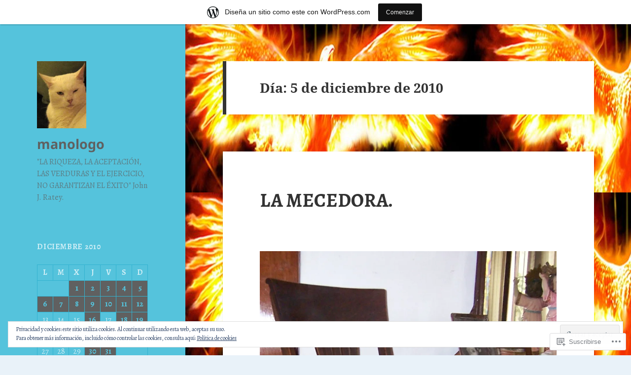

--- FILE ---
content_type: text/html; charset=UTF-8
request_url: https://manologo.wordpress.com/2010/12/05/
body_size: 32155
content:
<!DOCTYPE html>
<html lang="es" class="no-js">
<head>
	<meta charset="UTF-8">
	<meta name="viewport" content="width=device-width, initial-scale=1.0">
	<link rel="profile" href="https://gmpg.org/xfn/11">
	<link rel="pingback" href="https://manologo.wordpress.com/xmlrpc.php">
	<script>(function(html){html.className = html.className.replace(/\bno-js\b/,'js')})(document.documentElement);</script>
<title>diciembre 5, 2010 &#8211; manologo</title>
<script type="text/javascript">
  WebFontConfig = {"google":{"families":["Alegreya:r,i,b,bi:latin,latin-ext"]},"api_url":"https:\/\/fonts-api.wp.com\/css"};
  (function() {
    var wf = document.createElement('script');
    wf.src = '/wp-content/plugins/custom-fonts/js/webfont.js';
    wf.type = 'text/javascript';
    wf.async = 'true';
    var s = document.getElementsByTagName('script')[0];
    s.parentNode.insertBefore(wf, s);
	})();
</script><style id="jetpack-custom-fonts-css">.wf-active body, .wf-active button, .wf-active input, .wf-active select, .wf-active textarea{font-family:"Alegreya",serif}.wf-active blockquote cite, .wf-active blockquote small{font-family:"Alegreya",serif}.wf-active ::-webkit-input-placeholder{font-family:"Alegreya",serif}.wf-active :-moz-placeholder{font-family:"Alegreya",serif}.wf-active ::-moz-placeholder{font-family:"Alegreya",serif}.wf-active :-ms-input-placeholder{font-family:"Alegreya",serif}.wf-active button, .wf-active input[type="button"], .wf-active input[type="reset"], .wf-active input[type="submit"]{font-family:"Alegreya",serif}.wf-active .post-password-form label{font-family:"Alegreya",serif}.wf-active .main-navigation .menu-item-description{font-family:"Alegreya",serif}.wf-active .post-navigation .meta-nav{font-family:"Alegreya",serif}.wf-active .post-navigation .post-title{font-family:"Alegreya",serif}.wf-active .pagination{font-family:"Alegreya",serif}.wf-active .comment-navigation, .wf-active .image-navigation{font-family:"Alegreya",serif}.wf-active .site .skip-link{font-family:"Alegreya",serif}.wf-active .logged-in .site .skip-link{font-family:"Alegreya",serif}.wf-active .site-description{font-family:"Alegreya",serif}.wf-active .widget_calendar caption{font-family:"Alegreya",serif}.wf-active .widget_rss .rss-date, .wf-active .widget_rss cite{font-family:"Alegreya",serif}.wf-active .author-heading{font-family:"Alegreya",serif}.wf-active .entry-footer{font-family:"Alegreya",serif}.wf-active .page-links{font-family:"Alegreya",serif}.wf-active .entry-caption{font-family:"Alegreya",serif}.wf-active .comment-metadata, .wf-active .pingback .edit-link{font-family:"Alegreya",serif}.wf-active .comment-list .reply a{font-family:"Alegreya",serif}.wf-active .comment-form label{font-family:"Alegreya",serif}.wf-active .comment-awaiting-moderation, .wf-active .comment-notes, .wf-active .form-allowed-tags, .wf-active .logged-in-as{font-family:"Alegreya",serif}.wf-active .no-comments{font-family:"Alegreya",serif}.wf-active .wp-caption-text{font-family:"Alegreya",serif}.wf-active .gallery-caption{font-family:"Alegreya",serif}</style>
<meta name='robots' content='max-image-preview:large' />
<link rel='dns-prefetch' href='//s0.wp.com' />
<link rel='dns-prefetch' href='//af.pubmine.com' />
<link rel="alternate" type="application/rss+xml" title="manologo &raquo; Feed" href="https://manologo.wordpress.com/feed/" />
<link rel="alternate" type="application/rss+xml" title="manologo &raquo; Feed de los comentarios" href="https://manologo.wordpress.com/comments/feed/" />
	<script type="text/javascript">
		/* <![CDATA[ */
		function addLoadEvent(func) {
			var oldonload = window.onload;
			if (typeof window.onload != 'function') {
				window.onload = func;
			} else {
				window.onload = function () {
					oldonload();
					func();
				}
			}
		}
		/* ]]> */
	</script>
	<link crossorigin='anonymous' rel='stylesheet' id='all-css-0-1' href='/_static/??-eJxtjN0KwjAMRl/IGodj4oX4LF2X1W5pU5aUsre3ggiil9/POVCzcZwUk0IsJlPxIQksqNm69Z1BSoLIUyEU0AdGNMpMAo5jtgpaG77PYVbEdHQiB/ivrWHyqAJY2sprQEO2gmLMZLW5RXfCH8FI7D+KaLcVNSRvRrtBu343L/geb91l6Ib+dB3OyxN1mlSj&cssminify=yes' type='text/css' media='all' />
<style id='wp-emoji-styles-inline-css'>

	img.wp-smiley, img.emoji {
		display: inline !important;
		border: none !important;
		box-shadow: none !important;
		height: 1em !important;
		width: 1em !important;
		margin: 0 0.07em !important;
		vertical-align: -0.1em !important;
		background: none !important;
		padding: 0 !important;
	}
/*# sourceURL=wp-emoji-styles-inline-css */
</style>
<link crossorigin='anonymous' rel='stylesheet' id='all-css-2-1' href='/wp-content/plugins/gutenberg-core/v22.2.0/build/styles/block-library/style.css?m=1764855221i&cssminify=yes' type='text/css' media='all' />
<style id='wp-block-library-inline-css'>
.has-text-align-justify {
	text-align:justify;
}
.has-text-align-justify{text-align:justify;}

/*# sourceURL=wp-block-library-inline-css */
</style><style id='global-styles-inline-css'>
:root{--wp--preset--aspect-ratio--square: 1;--wp--preset--aspect-ratio--4-3: 4/3;--wp--preset--aspect-ratio--3-4: 3/4;--wp--preset--aspect-ratio--3-2: 3/2;--wp--preset--aspect-ratio--2-3: 2/3;--wp--preset--aspect-ratio--16-9: 16/9;--wp--preset--aspect-ratio--9-16: 9/16;--wp--preset--color--black: #000000;--wp--preset--color--cyan-bluish-gray: #abb8c3;--wp--preset--color--white: #fff;--wp--preset--color--pale-pink: #f78da7;--wp--preset--color--vivid-red: #cf2e2e;--wp--preset--color--luminous-vivid-orange: #ff6900;--wp--preset--color--luminous-vivid-amber: #fcb900;--wp--preset--color--light-green-cyan: #7bdcb5;--wp--preset--color--vivid-green-cyan: #00d084;--wp--preset--color--pale-cyan-blue: #8ed1fc;--wp--preset--color--vivid-cyan-blue: #0693e3;--wp--preset--color--vivid-purple: #9b51e0;--wp--preset--color--dark-gray: #111;--wp--preset--color--light-gray: #f1f1f1;--wp--preset--color--yellow: #f4ca16;--wp--preset--color--dark-brown: #352712;--wp--preset--color--medium-pink: #e53b51;--wp--preset--color--light-pink: #ffe5d1;--wp--preset--color--dark-purple: #2e2256;--wp--preset--color--purple: #674970;--wp--preset--color--blue-gray: #22313f;--wp--preset--color--bright-blue: #55c3dc;--wp--preset--color--light-blue: #e9f2f9;--wp--preset--gradient--vivid-cyan-blue-to-vivid-purple: linear-gradient(135deg,rgb(6,147,227) 0%,rgb(155,81,224) 100%);--wp--preset--gradient--light-green-cyan-to-vivid-green-cyan: linear-gradient(135deg,rgb(122,220,180) 0%,rgb(0,208,130) 100%);--wp--preset--gradient--luminous-vivid-amber-to-luminous-vivid-orange: linear-gradient(135deg,rgb(252,185,0) 0%,rgb(255,105,0) 100%);--wp--preset--gradient--luminous-vivid-orange-to-vivid-red: linear-gradient(135deg,rgb(255,105,0) 0%,rgb(207,46,46) 100%);--wp--preset--gradient--very-light-gray-to-cyan-bluish-gray: linear-gradient(135deg,rgb(238,238,238) 0%,rgb(169,184,195) 100%);--wp--preset--gradient--cool-to-warm-spectrum: linear-gradient(135deg,rgb(74,234,220) 0%,rgb(151,120,209) 20%,rgb(207,42,186) 40%,rgb(238,44,130) 60%,rgb(251,105,98) 80%,rgb(254,248,76) 100%);--wp--preset--gradient--blush-light-purple: linear-gradient(135deg,rgb(255,206,236) 0%,rgb(152,150,240) 100%);--wp--preset--gradient--blush-bordeaux: linear-gradient(135deg,rgb(254,205,165) 0%,rgb(254,45,45) 50%,rgb(107,0,62) 100%);--wp--preset--gradient--luminous-dusk: linear-gradient(135deg,rgb(255,203,112) 0%,rgb(199,81,192) 50%,rgb(65,88,208) 100%);--wp--preset--gradient--pale-ocean: linear-gradient(135deg,rgb(255,245,203) 0%,rgb(182,227,212) 50%,rgb(51,167,181) 100%);--wp--preset--gradient--electric-grass: linear-gradient(135deg,rgb(202,248,128) 0%,rgb(113,206,126) 100%);--wp--preset--gradient--midnight: linear-gradient(135deg,rgb(2,3,129) 0%,rgb(40,116,252) 100%);--wp--preset--gradient--dark-gray-gradient-gradient: linear-gradient(90deg, rgba(17,17,17,1) 0%, rgba(42,42,42,1) 100%);--wp--preset--gradient--light-gray-gradient: linear-gradient(90deg, rgba(241,241,241,1) 0%, rgba(215,215,215,1) 100%);--wp--preset--gradient--white-gradient: linear-gradient(90deg, rgba(255,255,255,1) 0%, rgba(230,230,230,1) 100%);--wp--preset--gradient--yellow-gradient: linear-gradient(90deg, rgba(244,202,22,1) 0%, rgba(205,168,10,1) 100%);--wp--preset--gradient--dark-brown-gradient: linear-gradient(90deg, rgba(53,39,18,1) 0%, rgba(91,67,31,1) 100%);--wp--preset--gradient--medium-pink-gradient: linear-gradient(90deg, rgba(229,59,81,1) 0%, rgba(209,28,51,1) 100%);--wp--preset--gradient--light-pink-gradient: linear-gradient(90deg, rgba(255,229,209,1) 0%, rgba(255,200,158,1) 100%);--wp--preset--gradient--dark-purple-gradient: linear-gradient(90deg, rgba(46,34,86,1) 0%, rgba(66,48,123,1) 100%);--wp--preset--gradient--purple-gradient: linear-gradient(90deg, rgba(103,73,112,1) 0%, rgba(131,93,143,1) 100%);--wp--preset--gradient--blue-gray-gradient: linear-gradient(90deg, rgba(34,49,63,1) 0%, rgba(52,75,96,1) 100%);--wp--preset--gradient--bright-blue-gradient: linear-gradient(90deg, rgba(85,195,220,1) 0%, rgba(43,180,211,1) 100%);--wp--preset--gradient--light-blue-gradient: linear-gradient(90deg, rgba(233,242,249,1) 0%, rgba(193,218,238,1) 100%);--wp--preset--font-size--small: 13px;--wp--preset--font-size--medium: 20px;--wp--preset--font-size--large: 36px;--wp--preset--font-size--x-large: 42px;--wp--preset--font-family--albert-sans: 'Albert Sans', sans-serif;--wp--preset--font-family--alegreya: Alegreya, serif;--wp--preset--font-family--arvo: Arvo, serif;--wp--preset--font-family--bodoni-moda: 'Bodoni Moda', serif;--wp--preset--font-family--bricolage-grotesque: 'Bricolage Grotesque', sans-serif;--wp--preset--font-family--cabin: Cabin, sans-serif;--wp--preset--font-family--chivo: Chivo, sans-serif;--wp--preset--font-family--commissioner: Commissioner, sans-serif;--wp--preset--font-family--cormorant: Cormorant, serif;--wp--preset--font-family--courier-prime: 'Courier Prime', monospace;--wp--preset--font-family--crimson-pro: 'Crimson Pro', serif;--wp--preset--font-family--dm-mono: 'DM Mono', monospace;--wp--preset--font-family--dm-sans: 'DM Sans', sans-serif;--wp--preset--font-family--dm-serif-display: 'DM Serif Display', serif;--wp--preset--font-family--domine: Domine, serif;--wp--preset--font-family--eb-garamond: 'EB Garamond', serif;--wp--preset--font-family--epilogue: Epilogue, sans-serif;--wp--preset--font-family--fahkwang: Fahkwang, sans-serif;--wp--preset--font-family--figtree: Figtree, sans-serif;--wp--preset--font-family--fira-sans: 'Fira Sans', sans-serif;--wp--preset--font-family--fjalla-one: 'Fjalla One', sans-serif;--wp--preset--font-family--fraunces: Fraunces, serif;--wp--preset--font-family--gabarito: Gabarito, system-ui;--wp--preset--font-family--ibm-plex-mono: 'IBM Plex Mono', monospace;--wp--preset--font-family--ibm-plex-sans: 'IBM Plex Sans', sans-serif;--wp--preset--font-family--ibarra-real-nova: 'Ibarra Real Nova', serif;--wp--preset--font-family--instrument-serif: 'Instrument Serif', serif;--wp--preset--font-family--inter: Inter, sans-serif;--wp--preset--font-family--josefin-sans: 'Josefin Sans', sans-serif;--wp--preset--font-family--jost: Jost, sans-serif;--wp--preset--font-family--libre-baskerville: 'Libre Baskerville', serif;--wp--preset--font-family--libre-franklin: 'Libre Franklin', sans-serif;--wp--preset--font-family--literata: Literata, serif;--wp--preset--font-family--lora: Lora, serif;--wp--preset--font-family--merriweather: Merriweather, serif;--wp--preset--font-family--montserrat: Montserrat, sans-serif;--wp--preset--font-family--newsreader: Newsreader, serif;--wp--preset--font-family--noto-sans-mono: 'Noto Sans Mono', sans-serif;--wp--preset--font-family--nunito: Nunito, sans-serif;--wp--preset--font-family--open-sans: 'Open Sans', sans-serif;--wp--preset--font-family--overpass: Overpass, sans-serif;--wp--preset--font-family--pt-serif: 'PT Serif', serif;--wp--preset--font-family--petrona: Petrona, serif;--wp--preset--font-family--piazzolla: Piazzolla, serif;--wp--preset--font-family--playfair-display: 'Playfair Display', serif;--wp--preset--font-family--plus-jakarta-sans: 'Plus Jakarta Sans', sans-serif;--wp--preset--font-family--poppins: Poppins, sans-serif;--wp--preset--font-family--raleway: Raleway, sans-serif;--wp--preset--font-family--roboto: Roboto, sans-serif;--wp--preset--font-family--roboto-slab: 'Roboto Slab', serif;--wp--preset--font-family--rubik: Rubik, sans-serif;--wp--preset--font-family--rufina: Rufina, serif;--wp--preset--font-family--sora: Sora, sans-serif;--wp--preset--font-family--source-sans-3: 'Source Sans 3', sans-serif;--wp--preset--font-family--source-serif-4: 'Source Serif 4', serif;--wp--preset--font-family--space-mono: 'Space Mono', monospace;--wp--preset--font-family--syne: Syne, sans-serif;--wp--preset--font-family--texturina: Texturina, serif;--wp--preset--font-family--urbanist: Urbanist, sans-serif;--wp--preset--font-family--work-sans: 'Work Sans', sans-serif;--wp--preset--spacing--20: 0.44rem;--wp--preset--spacing--30: 0.67rem;--wp--preset--spacing--40: 1rem;--wp--preset--spacing--50: 1.5rem;--wp--preset--spacing--60: 2.25rem;--wp--preset--spacing--70: 3.38rem;--wp--preset--spacing--80: 5.06rem;--wp--preset--shadow--natural: 6px 6px 9px rgba(0, 0, 0, 0.2);--wp--preset--shadow--deep: 12px 12px 50px rgba(0, 0, 0, 0.4);--wp--preset--shadow--sharp: 6px 6px 0px rgba(0, 0, 0, 0.2);--wp--preset--shadow--outlined: 6px 6px 0px -3px rgb(255, 255, 255), 6px 6px rgb(0, 0, 0);--wp--preset--shadow--crisp: 6px 6px 0px rgb(0, 0, 0);}:where(.is-layout-flex){gap: 0.5em;}:where(.is-layout-grid){gap: 0.5em;}body .is-layout-flex{display: flex;}.is-layout-flex{flex-wrap: wrap;align-items: center;}.is-layout-flex > :is(*, div){margin: 0;}body .is-layout-grid{display: grid;}.is-layout-grid > :is(*, div){margin: 0;}:where(.wp-block-columns.is-layout-flex){gap: 2em;}:where(.wp-block-columns.is-layout-grid){gap: 2em;}:where(.wp-block-post-template.is-layout-flex){gap: 1.25em;}:where(.wp-block-post-template.is-layout-grid){gap: 1.25em;}.has-black-color{color: var(--wp--preset--color--black) !important;}.has-cyan-bluish-gray-color{color: var(--wp--preset--color--cyan-bluish-gray) !important;}.has-white-color{color: var(--wp--preset--color--white) !important;}.has-pale-pink-color{color: var(--wp--preset--color--pale-pink) !important;}.has-vivid-red-color{color: var(--wp--preset--color--vivid-red) !important;}.has-luminous-vivid-orange-color{color: var(--wp--preset--color--luminous-vivid-orange) !important;}.has-luminous-vivid-amber-color{color: var(--wp--preset--color--luminous-vivid-amber) !important;}.has-light-green-cyan-color{color: var(--wp--preset--color--light-green-cyan) !important;}.has-vivid-green-cyan-color{color: var(--wp--preset--color--vivid-green-cyan) !important;}.has-pale-cyan-blue-color{color: var(--wp--preset--color--pale-cyan-blue) !important;}.has-vivid-cyan-blue-color{color: var(--wp--preset--color--vivid-cyan-blue) !important;}.has-vivid-purple-color{color: var(--wp--preset--color--vivid-purple) !important;}.has-black-background-color{background-color: var(--wp--preset--color--black) !important;}.has-cyan-bluish-gray-background-color{background-color: var(--wp--preset--color--cyan-bluish-gray) !important;}.has-white-background-color{background-color: var(--wp--preset--color--white) !important;}.has-pale-pink-background-color{background-color: var(--wp--preset--color--pale-pink) !important;}.has-vivid-red-background-color{background-color: var(--wp--preset--color--vivid-red) !important;}.has-luminous-vivid-orange-background-color{background-color: var(--wp--preset--color--luminous-vivid-orange) !important;}.has-luminous-vivid-amber-background-color{background-color: var(--wp--preset--color--luminous-vivid-amber) !important;}.has-light-green-cyan-background-color{background-color: var(--wp--preset--color--light-green-cyan) !important;}.has-vivid-green-cyan-background-color{background-color: var(--wp--preset--color--vivid-green-cyan) !important;}.has-pale-cyan-blue-background-color{background-color: var(--wp--preset--color--pale-cyan-blue) !important;}.has-vivid-cyan-blue-background-color{background-color: var(--wp--preset--color--vivid-cyan-blue) !important;}.has-vivid-purple-background-color{background-color: var(--wp--preset--color--vivid-purple) !important;}.has-black-border-color{border-color: var(--wp--preset--color--black) !important;}.has-cyan-bluish-gray-border-color{border-color: var(--wp--preset--color--cyan-bluish-gray) !important;}.has-white-border-color{border-color: var(--wp--preset--color--white) !important;}.has-pale-pink-border-color{border-color: var(--wp--preset--color--pale-pink) !important;}.has-vivid-red-border-color{border-color: var(--wp--preset--color--vivid-red) !important;}.has-luminous-vivid-orange-border-color{border-color: var(--wp--preset--color--luminous-vivid-orange) !important;}.has-luminous-vivid-amber-border-color{border-color: var(--wp--preset--color--luminous-vivid-amber) !important;}.has-light-green-cyan-border-color{border-color: var(--wp--preset--color--light-green-cyan) !important;}.has-vivid-green-cyan-border-color{border-color: var(--wp--preset--color--vivid-green-cyan) !important;}.has-pale-cyan-blue-border-color{border-color: var(--wp--preset--color--pale-cyan-blue) !important;}.has-vivid-cyan-blue-border-color{border-color: var(--wp--preset--color--vivid-cyan-blue) !important;}.has-vivid-purple-border-color{border-color: var(--wp--preset--color--vivid-purple) !important;}.has-vivid-cyan-blue-to-vivid-purple-gradient-background{background: var(--wp--preset--gradient--vivid-cyan-blue-to-vivid-purple) !important;}.has-light-green-cyan-to-vivid-green-cyan-gradient-background{background: var(--wp--preset--gradient--light-green-cyan-to-vivid-green-cyan) !important;}.has-luminous-vivid-amber-to-luminous-vivid-orange-gradient-background{background: var(--wp--preset--gradient--luminous-vivid-amber-to-luminous-vivid-orange) !important;}.has-luminous-vivid-orange-to-vivid-red-gradient-background{background: var(--wp--preset--gradient--luminous-vivid-orange-to-vivid-red) !important;}.has-very-light-gray-to-cyan-bluish-gray-gradient-background{background: var(--wp--preset--gradient--very-light-gray-to-cyan-bluish-gray) !important;}.has-cool-to-warm-spectrum-gradient-background{background: var(--wp--preset--gradient--cool-to-warm-spectrum) !important;}.has-blush-light-purple-gradient-background{background: var(--wp--preset--gradient--blush-light-purple) !important;}.has-blush-bordeaux-gradient-background{background: var(--wp--preset--gradient--blush-bordeaux) !important;}.has-luminous-dusk-gradient-background{background: var(--wp--preset--gradient--luminous-dusk) !important;}.has-pale-ocean-gradient-background{background: var(--wp--preset--gradient--pale-ocean) !important;}.has-electric-grass-gradient-background{background: var(--wp--preset--gradient--electric-grass) !important;}.has-midnight-gradient-background{background: var(--wp--preset--gradient--midnight) !important;}.has-small-font-size{font-size: var(--wp--preset--font-size--small) !important;}.has-medium-font-size{font-size: var(--wp--preset--font-size--medium) !important;}.has-large-font-size{font-size: var(--wp--preset--font-size--large) !important;}.has-x-large-font-size{font-size: var(--wp--preset--font-size--x-large) !important;}.has-albert-sans-font-family{font-family: var(--wp--preset--font-family--albert-sans) !important;}.has-alegreya-font-family{font-family: var(--wp--preset--font-family--alegreya) !important;}.has-arvo-font-family{font-family: var(--wp--preset--font-family--arvo) !important;}.has-bodoni-moda-font-family{font-family: var(--wp--preset--font-family--bodoni-moda) !important;}.has-bricolage-grotesque-font-family{font-family: var(--wp--preset--font-family--bricolage-grotesque) !important;}.has-cabin-font-family{font-family: var(--wp--preset--font-family--cabin) !important;}.has-chivo-font-family{font-family: var(--wp--preset--font-family--chivo) !important;}.has-commissioner-font-family{font-family: var(--wp--preset--font-family--commissioner) !important;}.has-cormorant-font-family{font-family: var(--wp--preset--font-family--cormorant) !important;}.has-courier-prime-font-family{font-family: var(--wp--preset--font-family--courier-prime) !important;}.has-crimson-pro-font-family{font-family: var(--wp--preset--font-family--crimson-pro) !important;}.has-dm-mono-font-family{font-family: var(--wp--preset--font-family--dm-mono) !important;}.has-dm-sans-font-family{font-family: var(--wp--preset--font-family--dm-sans) !important;}.has-dm-serif-display-font-family{font-family: var(--wp--preset--font-family--dm-serif-display) !important;}.has-domine-font-family{font-family: var(--wp--preset--font-family--domine) !important;}.has-eb-garamond-font-family{font-family: var(--wp--preset--font-family--eb-garamond) !important;}.has-epilogue-font-family{font-family: var(--wp--preset--font-family--epilogue) !important;}.has-fahkwang-font-family{font-family: var(--wp--preset--font-family--fahkwang) !important;}.has-figtree-font-family{font-family: var(--wp--preset--font-family--figtree) !important;}.has-fira-sans-font-family{font-family: var(--wp--preset--font-family--fira-sans) !important;}.has-fjalla-one-font-family{font-family: var(--wp--preset--font-family--fjalla-one) !important;}.has-fraunces-font-family{font-family: var(--wp--preset--font-family--fraunces) !important;}.has-gabarito-font-family{font-family: var(--wp--preset--font-family--gabarito) !important;}.has-ibm-plex-mono-font-family{font-family: var(--wp--preset--font-family--ibm-plex-mono) !important;}.has-ibm-plex-sans-font-family{font-family: var(--wp--preset--font-family--ibm-plex-sans) !important;}.has-ibarra-real-nova-font-family{font-family: var(--wp--preset--font-family--ibarra-real-nova) !important;}.has-instrument-serif-font-family{font-family: var(--wp--preset--font-family--instrument-serif) !important;}.has-inter-font-family{font-family: var(--wp--preset--font-family--inter) !important;}.has-josefin-sans-font-family{font-family: var(--wp--preset--font-family--josefin-sans) !important;}.has-jost-font-family{font-family: var(--wp--preset--font-family--jost) !important;}.has-libre-baskerville-font-family{font-family: var(--wp--preset--font-family--libre-baskerville) !important;}.has-libre-franklin-font-family{font-family: var(--wp--preset--font-family--libre-franklin) !important;}.has-literata-font-family{font-family: var(--wp--preset--font-family--literata) !important;}.has-lora-font-family{font-family: var(--wp--preset--font-family--lora) !important;}.has-merriweather-font-family{font-family: var(--wp--preset--font-family--merriweather) !important;}.has-montserrat-font-family{font-family: var(--wp--preset--font-family--montserrat) !important;}.has-newsreader-font-family{font-family: var(--wp--preset--font-family--newsreader) !important;}.has-noto-sans-mono-font-family{font-family: var(--wp--preset--font-family--noto-sans-mono) !important;}.has-nunito-font-family{font-family: var(--wp--preset--font-family--nunito) !important;}.has-open-sans-font-family{font-family: var(--wp--preset--font-family--open-sans) !important;}.has-overpass-font-family{font-family: var(--wp--preset--font-family--overpass) !important;}.has-pt-serif-font-family{font-family: var(--wp--preset--font-family--pt-serif) !important;}.has-petrona-font-family{font-family: var(--wp--preset--font-family--petrona) !important;}.has-piazzolla-font-family{font-family: var(--wp--preset--font-family--piazzolla) !important;}.has-playfair-display-font-family{font-family: var(--wp--preset--font-family--playfair-display) !important;}.has-plus-jakarta-sans-font-family{font-family: var(--wp--preset--font-family--plus-jakarta-sans) !important;}.has-poppins-font-family{font-family: var(--wp--preset--font-family--poppins) !important;}.has-raleway-font-family{font-family: var(--wp--preset--font-family--raleway) !important;}.has-roboto-font-family{font-family: var(--wp--preset--font-family--roboto) !important;}.has-roboto-slab-font-family{font-family: var(--wp--preset--font-family--roboto-slab) !important;}.has-rubik-font-family{font-family: var(--wp--preset--font-family--rubik) !important;}.has-rufina-font-family{font-family: var(--wp--preset--font-family--rufina) !important;}.has-sora-font-family{font-family: var(--wp--preset--font-family--sora) !important;}.has-source-sans-3-font-family{font-family: var(--wp--preset--font-family--source-sans-3) !important;}.has-source-serif-4-font-family{font-family: var(--wp--preset--font-family--source-serif-4) !important;}.has-space-mono-font-family{font-family: var(--wp--preset--font-family--space-mono) !important;}.has-syne-font-family{font-family: var(--wp--preset--font-family--syne) !important;}.has-texturina-font-family{font-family: var(--wp--preset--font-family--texturina) !important;}.has-urbanist-font-family{font-family: var(--wp--preset--font-family--urbanist) !important;}.has-work-sans-font-family{font-family: var(--wp--preset--font-family--work-sans) !important;}
/*# sourceURL=global-styles-inline-css */
</style>

<style id='classic-theme-styles-inline-css'>
/*! This file is auto-generated */
.wp-block-button__link{color:#fff;background-color:#32373c;border-radius:9999px;box-shadow:none;text-decoration:none;padding:calc(.667em + 2px) calc(1.333em + 2px);font-size:1.125em}.wp-block-file__button{background:#32373c;color:#fff;text-decoration:none}
/*# sourceURL=/wp-includes/css/classic-themes.min.css */
</style>
<link crossorigin='anonymous' rel='stylesheet' id='all-css-4-1' href='/_static/??-eJyVkdtOwzAMhl8I1+rYGFwgHgUlmbtly0mxs2pvj7sihsSo4Cayre//fQiOBVxOQkmwhLb3idFlG7I7Ma66/rnrgX0sgaDSuVvjzrN8EcByCdQ55gf8ZhQb3LwqaT0WIxMRaecNBYqKLcnGohqwtlRiBn2jbxHkoEL+oZvLWJpFGbVwGfwgRAkNMwnjoBxjypKBTeKpCcOcUvXDnPukdpyDEbM02JGkGHf6zJFbwneV4p6Sek0W98O/D33/pL/iCuL8Gf/TXNvA9c5L+3Kz7Kov4qd9hhxCHpf4Qz5TBdusDcS3Xd7ia7/dPK62L0/rzfEDEp3uLA==&cssminify=yes' type='text/css' media='all' />
<style id='jetpack_facebook_likebox-inline-css'>
.widget_facebook_likebox {
	overflow: hidden;
}

/*# sourceURL=/wp-content/mu-plugins/jetpack-plugin/sun/modules/widgets/facebook-likebox/style.css */
</style>
<link crossorigin='anonymous' rel='stylesheet' id='all-css-6-1' href='/_static/??-eJzTLy/QTc7PK0nNK9HPLdUtyClNz8wr1i9KTcrJTwcy0/WTi5G5ekCujj52Temp+bo5+cmJJZn5eSgc3bScxMwikFb7XFtDE1NLExMLc0OTLACohS2q&cssminify=yes' type='text/css' media='all' />
<style id='jetpack-global-styles-frontend-style-inline-css'>
:root { --font-headings: unset; --font-base: unset; --font-headings-default: -apple-system,BlinkMacSystemFont,"Segoe UI",Roboto,Oxygen-Sans,Ubuntu,Cantarell,"Helvetica Neue",sans-serif; --font-base-default: -apple-system,BlinkMacSystemFont,"Segoe UI",Roboto,Oxygen-Sans,Ubuntu,Cantarell,"Helvetica Neue",sans-serif;}
/*# sourceURL=jetpack-global-styles-frontend-style-inline-css */
</style>
<link crossorigin='anonymous' rel='stylesheet' id='all-css-8-1' href='/_static/??-eJyNjEEOgkAMRS9kbdAxwYXxLMAMpaYzJbZkrg8kLAwrd+8n7z+sMwxaPBVHn1JOhlNAEu07uQ5mF/wR8gKzLMTFsHKk5IabcjDQlyN0JYKw+T/fXpQMGEYV0Xqae+CdX014PENo29v9swJiAz5G&cssminify=yes' type='text/css' media='all' />
<script id="wpcom-actionbar-placeholder-js-extra">
var actionbardata = {"siteID":"3173235","postID":"0","siteURL":"https://manologo.wordpress.com","xhrURL":"https://manologo.wordpress.com/wp-admin/admin-ajax.php","nonce":"dd15ffb2a3","isLoggedIn":"","statusMessage":"","subsEmailDefault":"instantly","proxyScriptUrl":"https://s0.wp.com/wp-content/js/wpcom-proxy-request.js?m=1513050504i&amp;ver=20211021","i18n":{"followedText":"Las nuevas entradas de este sitio aparecer\u00e1n ahora en tu \u003Ca href=\"https://wordpress.com/reader\"\u003ELector\u003C/a\u003E","foldBar":"Contraer esta barra","unfoldBar":"Expandir esta barra","shortLinkCopied":"El enlace corto se ha copiado al portapapeles."}};
//# sourceURL=wpcom-actionbar-placeholder-js-extra
</script>
<script id="jetpack-mu-wpcom-settings-js-before">
var JETPACK_MU_WPCOM_SETTINGS = {"assetsUrl":"https://s0.wp.com/wp-content/mu-plugins/jetpack-mu-wpcom-plugin/sun/jetpack_vendor/automattic/jetpack-mu-wpcom/src/build/"};
//# sourceURL=jetpack-mu-wpcom-settings-js-before
</script>
<script crossorigin='anonymous' type='text/javascript'  src='/_static/??-eJyFjuEOwiAMhF/IjqjJ0B/GZ9kASQlQpLC5t3dzGk1M9Ne1ue96FWMCRbGYWIRjkX2BlOk2NY43YvYwKl+14cV012ry9JQmYPwLQUCbu2I+4VdbqJB8tRhZcO1ZZUwFad4u5D2NP/ARtTXl0baO0NeQYEDzleo92XeOsu40g/Id8/qtCkkMu0UgUgSrU55PnMNpK/cH2bbyKN0dwvdsDw=='></script>
<script id="rlt-proxy-js-after">
	rltInitialize( {"token":null,"iframeOrigins":["https:\/\/widgets.wp.com"]} );
//# sourceURL=rlt-proxy-js-after
</script>
<link rel="EditURI" type="application/rsd+xml" title="RSD" href="https://manologo.wordpress.com/xmlrpc.php?rsd" />
<meta name="generator" content="WordPress.com" />

<!-- Jetpack Open Graph Tags -->
<meta property="og:type" content="website" />
<meta property="og:title" content="diciembre 5, 2010 &#8211; manologo" />
<meta property="og:site_name" content="manologo" />
<meta property="og:image" content="https://manologo.wordpress.com/wp-content/uploads/2017/07/cropped-p3.jpeg?w=200" />
<meta property="og:image:width" content="200" />
<meta property="og:image:height" content="200" />
<meta property="og:image:alt" content="" />
<meta property="og:locale" content="es_ES" />
<meta property="fb:app_id" content="249643311490" />

<!-- End Jetpack Open Graph Tags -->
<link rel='openid.server' href='https://manologo.wordpress.com/?openidserver=1' />
<link rel='openid.delegate' href='https://manologo.wordpress.com/' />
<link rel="search" type="application/opensearchdescription+xml" href="https://manologo.wordpress.com/osd.xml" title="manologo" />
<link rel="search" type="application/opensearchdescription+xml" href="https://s1.wp.com/opensearch.xml" title="WordPress.com" />
<meta name="theme-color" content="#e9f2f9" />
		<style type="text/css">
			.recentcomments a {
				display: inline !important;
				padding: 0 !important;
				margin: 0 !important;
			}

			table.recentcommentsavatartop img.avatar, table.recentcommentsavatarend img.avatar {
				border: 0px;
				margin: 0;
			}

			table.recentcommentsavatartop a, table.recentcommentsavatarend a {
				border: 0px !important;
				background-color: transparent !important;
			}

			td.recentcommentsavatarend, td.recentcommentsavatartop {
				padding: 0px 0px 1px 0px;
				margin: 0px;
			}

			td.recentcommentstextend {
				border: none !important;
				padding: 0px 0px 2px 10px;
			}

			.rtl td.recentcommentstextend {
				padding: 0px 10px 2px 0px;
			}

			td.recentcommentstexttop {
				border: none;
				padding: 0px 0px 0px 10px;
			}

			.rtl td.recentcommentstexttop {
				padding: 0px 10px 0px 0px;
			}
		</style>
		<meta name="description" content="1 entrada publicada por manoloprofe el December 5, 2010" />
<style id="custom-background-css">
body.custom-background { background-color: #e9f2f9; background-image: url("https://manologo.files.wordpress.com/2019/06/el-ave-fc389nix-no-existe.jpg"); background-position: center top; background-size: auto; background-repeat: repeat; background-attachment: fixed; }
</style>
	<script>
var wa_client = {}; wa_client.cmd = []; wa_client.config = { 'blog_id': 3173235, 'blog_language': 'es', 'is_wordads': false, 'hosting_type': 0, 'afp_account_id': null, 'afp_host_id': 5038568878849053, 'theme': 'pub/twentyfifteen', '_': { 'title': 'Anuncio publicitario', 'privacy_settings': 'Ajustes de privacidad' }, 'formats': [ 'belowpost', 'bottom_sticky', 'sidebar_sticky_right', 'sidebar', 'gutenberg_rectangle', 'gutenberg_leaderboard', 'gutenberg_mobile_leaderboard', 'gutenberg_skyscraper' ] };
</script>
		<script type="text/javascript">

			window.doNotSellCallback = function() {

				var linkElements = [
					'a[href="https://wordpress.com/?ref=footer_blog"]',
					'a[href="https://wordpress.com/?ref=footer_website"]',
					'a[href="https://wordpress.com/?ref=vertical_footer"]',
					'a[href^="https://wordpress.com/?ref=footer_segment_"]',
				].join(',');

				var dnsLink = document.createElement( 'a' );
				dnsLink.href = 'https://wordpress.com/es/advertising-program-optout/';
				dnsLink.classList.add( 'do-not-sell-link' );
				dnsLink.rel = 'nofollow';
				dnsLink.style.marginLeft = '0.5em';
				dnsLink.textContent = 'No vendas ni compartas mi información personal';

				var creditLinks = document.querySelectorAll( linkElements );

				if ( 0 === creditLinks.length ) {
					return false;
				}

				Array.prototype.forEach.call( creditLinks, function( el ) {
					el.insertAdjacentElement( 'afterend', dnsLink );
				});

				return true;
			};

		</script>
		<style type="text/css" id="custom-colors-css">	.small-screen .widget button,
	.small-screen .widget input[type="button"],
	.small-screen .widget input[type="reset"],
	.small-screen .widget input[type="submit"],
	.small-screen .widget_calendar tbody a,
	.small-screen .widget_calendar tbody a:hover,
	.small-screen .widget_calendar tbody a:focus {
		color: #fff;
	}

	.small-screen .widget button,
	.small-screen .widget input[type="button"],
	.small-screen .widget input[type="reset"],
	.small-screen .widget input[type="submit"],
	.small-screen .widget_calendar tbody a {
		background-color: #333;
	}

	.small-screen .secondary a,
	.small-screen .dropdown-toggle:after,
	.small-screen .widget-title,
	.small-screen .widget blockquote cite,
	.small-screen .widget blockquote small {
		color: #333;
	}

	.small-screen .textwidget a {
		border-color: #333;
	}

	.small-screen .widget button:hover,
	.small-screen .widget button:focus,
	.small-screen .widget input[type="button"]:hover,
	.small-screen .widget input[type="button"]:focus,
	.small-screen .widget input[type="reset"]:hover,
	.small-screen .widget input[type="reset"]:focus,
	.small-screen .widget input[type="submit"]:hover,
	.small-screen .widget input[type="submit"]:focus,
	.small-screen .widget_calendar tbody a:hover,
	.small-screen .widget_calendar tbody a:focus {
		background-color: #707070;
		background-color: rgba(51, 51, 51, 0.7);
	}

	.small-screen .secondary a:hover,
	.small-screen .secondary a:focus,
	.small-screen .main-navigation .menu-item-description,
	.small-screen .widget,
	.small-screen .widget blockquote,
	.small-screen .widget .wp-caption-text,
	.small-screen .widget .gallery-caption {
		color: #707070;
		color: rgba(51, 51, 51, 0.7);
	}

	.small-screen .widget blockquote {
		border-color: #707070;
		border-color: rgba(51, 51, 51, 0.7);
	}

	.small-screen .widget input:focus,
	.small-screen .widget textarea:focus {
		border-color: #c1c1c1;
		border-color: rgba(51, 51, 51, 0.3);
	}

	.small-screen .sidebar a:focus,
	.small-screen .dropdown-toggle:focus {
		outline-color: #c1c1c1;
		outline-color: rgba(51, 51, 51, 0.3);
	}

	.small-screen .main-navigation ul,
	.small-screen .main-navigation li,
	.small-screen .widget input,
	.small-screen .widget textarea,
	.small-screen .widget table,
	.small-screen .widget th,
	.small-screen .widget td,
	.small-screen .widget pre,
	.small-screen .widget li,
	.small-screen .widget ul ul,
	.small-screen .widget_categories .children,
	.small-screen .widget_nav_menu .sub-menu,
	.small-screen .widget_pages .children,
	.small-screen .widget abbr[title]	{
		border-color: #eaeaea;
		border-color: rgba(51, 51, 51, 0.1);
	}

	.small-screen .dropdown-toggle:hover,
	.small-screen .dropdown-toggle:focus,
	.small-screen .widget hr {
		background-color: #eaeaea;
		background-color: rgba(51, 51, 51, 0.1);
	}

	.small-screen .widget-area .milestone-header,
	.small-screen .widget-area .milestone-countdown,
	.small-screen .widget-area .milestone-message {
		border-color: #eaeaea;
		border-color: rgba(51, 51, 51, 0.1);
		color: inherit;
	}

	.small-screen .milestone-widget .event,
	.small-screen .milestone-widget .difference {
		color: #333;
	}
body { background-color: #e9f2f9;}
body:before,
		.small-screen .site-header { background-color: #55c3dc;}
.widget button,
		.widget input[type="button"],
		.widget input[type="reset"],
		.widget input[type="submit"],
		.widget_calendar tbody a,
		.widget_calendar tbody a:hover,
		.widget_calendar tbody a:focus { color: #55c3dc;}
.secondary-toggle:hover,
		.secondary-toggle:focus,
		.widget input:focus,
		.widget textarea:focus { border-color: #2BA4BF;}
.site-title a,
		.sidebar a:focus,
		.dropdown-toggle:focus { outline-color: #2BA4BF;}
.main-navigation ul,
		.main-navigation li,
		.secondary-toggle,
		.widget input,
		.widget textarea,
		.widget table,
		.widget th,
		.widget td,
		.widget pre,
		.widget li,
		.widget ul ul,
		.widget_categories .children,
		.widget_nav_menu .sub-menu,
		.widget_pages .children,
		.widget abbr[title],
		.widget-area .milestone-header,
		.widget-area .milestone-countdown,
		.widget-area .milestone-message { border-color: #33B3D0;}
.dropdown-toggle:hover,
		.dropdown-toggle:focus,
		.widget hr { background-color: #33B3D0;}
.widget button,
		.widget input[type="button"],
		.widget input[type="reset"],
		.widget input[type="submit"],
		.widget_calendar tbody a { background-color: #606060;}
.site-title a,
		.site-description,
		.secondary-toggle,
		.secondary-toggle:before,
		.secondary a,
		.dropdown-toggle:after,
		.widget-title,
		.widget blockquote cite,
		.widget blockquote small,
		.milestone-widget .event,
		.milestone-widget .difference { color: #606060;}
.textwidget a,
		.widget_gravatar a { border-color: #606060;}
.widget button:hover,
		.widget button:focus,
		.widget input[type="button"]:hover,
		.widget input[type="button"]:focus,
		.widget input[type="reset"]:hover,
		.widget input[type="reset"]:focus,
		.widget input[type="submit"]:hover,
		.widget input[type="submit"]:focus,
		.widget_calendar tbody a:hover,
		.widget_calendar tbody a:focus { background-color: #CCEDF5;}
.site-title a:hover,
		.site-title a:focus,
		.secondary a:hover,
		.secondary a:focus,
		.main-navigation .menu-item-description,
		.widget,
		.widget blockquote,
		.widget .wp-caption-text,
		.widget .gallery-caption { color: #CCEDF5;}
.widget blockquote { border-color: #CCEDF5;}
</style>
<link rel="icon" href="https://manologo.wordpress.com/wp-content/uploads/2017/07/cropped-p3.jpeg?w=32" sizes="32x32" />
<link rel="icon" href="https://manologo.wordpress.com/wp-content/uploads/2017/07/cropped-p3.jpeg?w=192" sizes="192x192" />
<link rel="apple-touch-icon" href="https://manologo.wordpress.com/wp-content/uploads/2017/07/cropped-p3.jpeg?w=180" />
<meta name="msapplication-TileImage" content="https://manologo.wordpress.com/wp-content/uploads/2017/07/cropped-p3.jpeg?w=270" />
<script type="text/javascript">
	window.google_analytics_uacct = "UA-52447-2";
</script>

<script type="text/javascript">
	var _gaq = _gaq || [];
	_gaq.push(['_setAccount', 'UA-52447-2']);
	_gaq.push(['_gat._anonymizeIp']);
	_gaq.push(['_setDomainName', 'wordpress.com']);
	_gaq.push(['_initData']);
	_gaq.push(['_trackPageview']);

	(function() {
		var ga = document.createElement('script'); ga.type = 'text/javascript'; ga.async = true;
		ga.src = ('https:' == document.location.protocol ? 'https://ssl' : 'http://www') + '.google-analytics.com/ga.js';
		(document.getElementsByTagName('head')[0] || document.getElementsByTagName('body')[0]).appendChild(ga);
	})();
</script>
<link crossorigin='anonymous' rel='stylesheet' id='all-css-0-3' href='/_static/??-eJydjssKwkAMRX/INtQH6kL8FGnTUNLOTEKTofj3jvgAd+ouJ9x7uLBohZKckkPMlYY8cDIYybXF6clgOcGFE0KXOfQFO8OZ1VlK9oPqyKlGsxV8LY7S50AGC/cDuYGLVipWLvNroB9tj5lBcCr9hZXmP+dgO0s2Cu/M63H3neOp2e82x0OzbdbjDaodeyk=&cssminify=yes' type='text/css' media='all' />
</head>

<body class="archive date custom-background wp-custom-logo wp-embed-responsive wp-theme-pubtwentyfifteen customizer-styles-applied jetpack-reblog-enabled has-site-logo has-marketing-bar has-marketing-bar-theme-twenty-fifteen">
<div id="page" class="hfeed site">
	<a class="skip-link screen-reader-text" href="#content">
		Ir directamente al contenido	</a>

	<div id="sidebar" class="sidebar">
		<header id="masthead" class="site-header" role="banner">
			<div class="site-branding">
				<a href="https://manologo.wordpress.com/" class="site-logo-link" rel="home" itemprop="url"><img width="200" height="272" src="https://manologo.wordpress.com/wp-content/uploads/2018/09/cropped-pierce1.jpg?w=200" class="site-logo attachment-twentyfifteen-logo" alt="" data-size="twentyfifteen-logo" itemprop="logo" decoding="async" srcset="https://manologo.wordpress.com/wp-content/uploads/2018/09/cropped-pierce1.jpg?w=200 200w, https://manologo.wordpress.com/wp-content/uploads/2018/09/cropped-pierce1.jpg?w=400 400w, https://manologo.wordpress.com/wp-content/uploads/2018/09/cropped-pierce1.jpg?w=70 70w, https://manologo.wordpress.com/wp-content/uploads/2018/09/cropped-pierce1.jpg?w=220 220w" sizes="(max-width: 200px) 100vw, 200px" data-attachment-id="10777" data-permalink="https://manologo.wordpress.com/cropped-pierce1/" data-orig-file="https://manologo.wordpress.com/wp-content/uploads/2018/09/cropped-pierce1.jpg" data-orig-size="954,1300" data-comments-opened="1" data-image-meta="{&quot;aperture&quot;:&quot;0&quot;,&quot;credit&quot;:&quot;&quot;,&quot;camera&quot;:&quot;&quot;,&quot;caption&quot;:&quot;&quot;,&quot;created_timestamp&quot;:&quot;0&quot;,&quot;copyright&quot;:&quot;&quot;,&quot;focal_length&quot;:&quot;0&quot;,&quot;iso&quot;:&quot;0&quot;,&quot;shutter_speed&quot;:&quot;0&quot;,&quot;title&quot;:&quot;&quot;,&quot;orientation&quot;:&quot;0&quot;}" data-image-title="cropped-pierce1" data-image-description="" data-image-caption="" data-medium-file="https://manologo.wordpress.com/wp-content/uploads/2018/09/cropped-pierce1.jpg?w=220" data-large-file="https://manologo.wordpress.com/wp-content/uploads/2018/09/cropped-pierce1.jpg?w=954" /></a>
										<p class="site-title"><a href="https://manologo.wordpress.com/" rel="home">manologo</a></p>
												<p class="site-description">&quot;LA RIQUEZA, LA ACEPTACIÓN, LAS VERDURAS Y EL EJERCICIO, NO GARANTIZAN EL ÉXITO&quot; John J. Ratey.</p>
										<button class="secondary-toggle">Menu and widgets</button>
			</div><!-- .site-branding -->
		</header><!-- .site-header -->

			<div id="secondary" class="secondary">

		
		
					<div id="widget-area" class="widget-area" role="complementary">
				<aside id="calendar-3" class="widget widget_calendar"><div id="calendar_wrap" class="calendar_wrap"><table id="wp-calendar" class="wp-calendar-table">
	<caption>diciembre 2010</caption>
	<thead>
	<tr>
		<th scope="col" aria-label="lunes">L</th>
		<th scope="col" aria-label="martes">M</th>
		<th scope="col" aria-label="miércoles">X</th>
		<th scope="col" aria-label="jueves">J</th>
		<th scope="col" aria-label="viernes">V</th>
		<th scope="col" aria-label="sábado">S</th>
		<th scope="col" aria-label="domingo">D</th>
	</tr>
	</thead>
	<tbody>
	<tr>
		<td colspan="2" class="pad">&nbsp;</td><td><a href="https://manologo.wordpress.com/2010/12/01/" aria-label="Entradas publicadas el 1 de December de 2010">1</a></td><td><a href="https://manologo.wordpress.com/2010/12/02/" aria-label="Entradas publicadas el 2 de December de 2010">2</a></td><td><a href="https://manologo.wordpress.com/2010/12/03/" aria-label="Entradas publicadas el 3 de December de 2010">3</a></td><td><a href="https://manologo.wordpress.com/2010/12/04/" aria-label="Entradas publicadas el 4 de December de 2010">4</a></td><td><a href="https://manologo.wordpress.com/2010/12/05/" aria-label="Entradas publicadas el 5 de December de 2010">5</a></td>
	</tr>
	<tr>
		<td><a href="https://manologo.wordpress.com/2010/12/06/" aria-label="Entradas publicadas el 6 de December de 2010">6</a></td><td><a href="https://manologo.wordpress.com/2010/12/07/" aria-label="Entradas publicadas el 7 de December de 2010">7</a></td><td><a href="https://manologo.wordpress.com/2010/12/08/" aria-label="Entradas publicadas el 8 de December de 2010">8</a></td><td><a href="https://manologo.wordpress.com/2010/12/09/" aria-label="Entradas publicadas el 9 de December de 2010">9</a></td><td><a href="https://manologo.wordpress.com/2010/12/10/" aria-label="Entradas publicadas el 10 de December de 2010">10</a></td><td><a href="https://manologo.wordpress.com/2010/12/11/" aria-label="Entradas publicadas el 11 de December de 2010">11</a></td><td><a href="https://manologo.wordpress.com/2010/12/12/" aria-label="Entradas publicadas el 12 de December de 2010">12</a></td>
	</tr>
	<tr>
		<td>13</td><td>14</td><td>15</td><td><a href="https://manologo.wordpress.com/2010/12/16/" aria-label="Entradas publicadas el 16 de December de 2010">16</a></td><td>17</td><td><a href="https://manologo.wordpress.com/2010/12/18/" aria-label="Entradas publicadas el 18 de December de 2010">18</a></td><td><a href="https://manologo.wordpress.com/2010/12/19/" aria-label="Entradas publicadas el 19 de December de 2010">19</a></td>
	</tr>
	<tr>
		<td><a href="https://manologo.wordpress.com/2010/12/20/" aria-label="Entradas publicadas el 20 de December de 2010">20</a></td><td>21</td><td>22</td><td>23</td><td><a href="https://manologo.wordpress.com/2010/12/24/" aria-label="Entradas publicadas el 24 de December de 2010">24</a></td><td>25</td><td><a href="https://manologo.wordpress.com/2010/12/26/" aria-label="Entradas publicadas el 26 de December de 2010">26</a></td>
	</tr>
	<tr>
		<td>27</td><td>28</td><td>29</td><td><a href="https://manologo.wordpress.com/2010/12/30/" aria-label="Entradas publicadas el 30 de December de 2010">30</a></td><td><a href="https://manologo.wordpress.com/2010/12/31/" aria-label="Entradas publicadas el 31 de December de 2010">31</a></td>
		<td class="pad" colspan="2">&nbsp;</td>
	</tr>
	</tbody>
	</table><nav aria-label="Meses anteriores y posteriores" class="wp-calendar-nav">
		<span class="wp-calendar-nav-prev"><a href="https://manologo.wordpress.com/2010/11/">&laquo; Nov</a></span>
		<span class="pad">&nbsp;</span>
		<span class="wp-calendar-nav-next"><a href="https://manologo.wordpress.com/2011/01/">Ene &raquo;</a></span>
	</nav></div></aside><aside id="twitter_timeline-2" class="widget widget_twitter_timeline"><h2 class="widget-title">Sígueme en Twitter</h2><a class="twitter-timeline" data-width="225" data-height="400" data-theme="light" data-border-color="#e8e8e8" data-lang="ES" data-partner="jetpack" data-widget-id="" href="https://twitter.com/">Mis tuits</a></aside><aside id="rss_links-3" class="widget widget_rss_links"><h2 class="widget-title">manologo</h2><ul><li><a href="https://manologo.wordpress.com/feed/" title="Suscribirse a Entradas">RSS - Entradas</a></li><li><a href="https://manologo.wordpress.com/comments/feed/" title="Suscribirse a Comentarios">RSS - Comentarios</a></li></ul>
</aside><aside id="music-player-2" class="widget music-player"></aside><!-- Invalid Facebook Page URL --><aside id="wp_tag_cloud-3" class="widget wp_widget_tag_cloud"><h2 class="widget-title">Etiquetas</h2><ul class='wp-tag-cloud' role='list'>
	<li><a href="https://manologo.wordpress.com/tag/acordarse/" class="tag-cloud-link tag-link-2086362 tag-link-position-1" style="font-size: 10.947368421053pt;" aria-label="Acordarse (29 elementos)">Acordarse</a></li>
	<li><a href="https://manologo.wordpress.com/tag/actitud/" class="tag-cloud-link tag-link-630446 tag-link-position-2" style="font-size: 8.6754385964912pt;" aria-label="actitud (12 elementos)">actitud</a></li>
	<li><a href="https://manologo.wordpress.com/tag/alegria/" class="tag-cloud-link tag-link-150893 tag-link-position-3" style="font-size: 8.2456140350877pt;" aria-label="Alegría (10 elementos)">Alegría</a></li>
	<li><a href="https://manologo.wordpress.com/tag/amigo/" class="tag-cloud-link tag-link-169314 tag-link-position-4" style="font-size: 8.6754385964912pt;" aria-label="Amigo (12 elementos)">Amigo</a></li>
	<li><a href="https://manologo.wordpress.com/tag/amigos/" class="tag-cloud-link tag-link-7011 tag-link-position-5" style="font-size: 11.868421052632pt;" aria-label="Amigos (42 elementos)">Amigos</a></li>
	<li><a href="https://manologo.wordpress.com/tag/arequipa/" class="tag-cloud-link tag-link-43033 tag-link-position-6" style="font-size: 9.719298245614pt;" aria-label="Arequipa (18 elementos)">Arequipa</a></li>
	<li><a href="https://manologo.wordpress.com/tag/barranco/" class="tag-cloud-link tag-link-2024726 tag-link-position-7" style="font-size: 11.19298245614pt;" aria-label="Barranco (32 elementos)">Barranco</a></li>
	<li><a href="https://manologo.wordpress.com/tag/blogs/" class="tag-cloud-link tag-link-460 tag-link-position-8" style="font-size: 13.894736842105pt;" aria-label="BLOGS (91 elementos)">BLOGS</a></li>
	<li><a href="https://manologo.wordpress.com/tag/cajon-de-sastre/" class="tag-cloud-link tag-link-18156 tag-link-position-9" style="font-size: 22pt;" aria-label="Cajón de sastre (1.914 elementos)">Cajón de sastre</a></li>
	<li><a href="https://manologo.wordpress.com/tag/casciari/" class="tag-cloud-link tag-link-826726 tag-link-position-10" style="font-size: 11.929824561404pt;" aria-label="Casciari (43 elementos)">Casciari</a></li>
	<li><a href="https://manologo.wordpress.com/tag/chicos/" class="tag-cloud-link tag-link-52906 tag-link-position-11" style="font-size: 10.640350877193pt;" aria-label="chicos (26 elementos)">chicos</a></li>
	<li><a href="https://manologo.wordpress.com/tag/codigo-pe/" class="tag-cloud-link tag-link-678630100 tag-link-position-12" style="font-size: 11.622807017544pt;" aria-label="codigo.pe (38 elementos)">codigo.pe</a></li>
	<li><a href="https://manologo.wordpress.com/tag/colegio/" class="tag-cloud-link tag-link-14534 tag-link-position-13" style="font-size: 8pt;" aria-label="Colegio (9 elementos)">Colegio</a></li>
	<li><a href="https://manologo.wordpress.com/tag/comunicacion-2/" class="tag-cloud-link tag-link-24815617 tag-link-position-14" style="font-size: 12.359649122807pt;" aria-label="comunicación (50 elementos)">comunicación</a></li>
	<li><a href="https://manologo.wordpress.com/tag/congreso/" class="tag-cloud-link tag-link-83248 tag-link-position-15" style="font-size: 9.5964912280702pt;" aria-label="Congreso (17 elementos)">Congreso</a></li>
	<li><a href="https://manologo.wordpress.com/tag/corrupcion/" class="tag-cloud-link tag-link-92266 tag-link-position-16" style="font-size: 10.947368421053pt;" aria-label="corrupción (29 elementos)">corrupción</a></li>
	<li><a href="https://manologo.wordpress.com/tag/cosas/" class="tag-cloud-link tag-link-17946 tag-link-position-17" style="font-size: 10.640350877193pt;" aria-label="Cosas... (26 elementos)">Cosas...</a></li>
	<li><a href="https://manologo.wordpress.com/tag/cosas-que-pasan/" class="tag-cloud-link tag-link-2076 tag-link-position-18" style="font-size: 9.1052631578947pt;" aria-label="Cosas que pasan (14 elementos)">Cosas que pasan</a></li>
	<li><a href="https://manologo.wordpress.com/tag/crisis/" class="tag-cloud-link tag-link-44916 tag-link-position-19" style="font-size: 11.254385964912pt;" aria-label="Crisis (33 elementos)">Crisis</a></li>
	<li><a href="https://manologo.wordpress.com/tag/cumpleanos/" class="tag-cloud-link tag-link-38086 tag-link-position-20" style="font-size: 8.6754385964912pt;" aria-label="Cumpleaños (12 elementos)">Cumpleaños</a></li>
	<li><a href="https://manologo.wordpress.com/tag/delincuencia-2/" class="tag-cloud-link tag-link-36880169 tag-link-position-21" style="font-size: 8.2456140350877pt;" aria-label="delincuencia (10 elementos)">delincuencia</a></li>
	<li><a href="https://manologo.wordpress.com/tag/desastre/" class="tag-cloud-link tag-link-221833 tag-link-position-22" style="font-size: 11.868421052632pt;" aria-label="Desastre (42 elementos)">Desastre</a></li>
	<li><a href="https://manologo.wordpress.com/tag/desastres/" class="tag-cloud-link tag-link-561877 tag-link-position-23" style="font-size: 9.5964912280702pt;" aria-label="Desastres (17 elementos)">Desastres</a></li>
	<li><a href="https://manologo.wordpress.com/tag/desprecio/" class="tag-cloud-link tag-link-693497 tag-link-position-24" style="font-size: 8pt;" aria-label="desprecio (9 elementos)">desprecio</a></li>
	<li><a href="https://manologo.wordpress.com/tag/dias-2/" class="tag-cloud-link tag-link-16955901 tag-link-position-25" style="font-size: 13.771929824561pt;" aria-label="días (86 elementos)">días</a></li>
	<li><a href="https://manologo.wordpress.com/tag/dias/" class="tag-cloud-link tag-link-19644 tag-link-position-26" style="font-size: 9.4122807017544pt;" aria-label="Días (16 elementos)">Días</a></li>
	<li><a href="https://manologo.wordpress.com/tag/elecciones/" class="tag-cloud-link tag-link-63569 tag-link-position-27" style="font-size: 8.4912280701754pt;" aria-label="Elecciones (11 elementos)">Elecciones</a></li>
	<li><a href="https://manologo.wordpress.com/tag/el-tiempo/" class="tag-cloud-link tag-link-257871 tag-link-position-28" style="font-size: 8.2456140350877pt;" aria-label="el tiempo (10 elementos)">el tiempo</a></li>
	<li><a href="https://manologo.wordpress.com/tag/escribir/" class="tag-cloud-link tag-link-259228 tag-link-position-29" style="font-size: 9.2280701754386pt;" aria-label="Escribir (15 elementos)">Escribir</a></li>
	<li><a href="https://manologo.wordpress.com/tag/escuchar/" class="tag-cloud-link tag-link-11371 tag-link-position-30" style="font-size: 10.824561403509pt;" aria-label="Escuchar (28 elementos)">Escuchar</a></li>
	<li><a href="https://manologo.wordpress.com/tag/esperanza/" class="tag-cloud-link tag-link-79736 tag-link-position-31" style="font-size: 9.8421052631579pt;" aria-label="esperanza (19 elementos)">esperanza</a></li>
	<li><a href="https://manologo.wordpress.com/tag/familia/" class="tag-cloud-link tag-link-241 tag-link-position-32" style="font-size: 12.728070175439pt;" aria-label="familia (58 elementos)">familia</a></li>
	<li><a href="https://manologo.wordpress.com/tag/fechas/" class="tag-cloud-link tag-link-94164 tag-link-position-33" style="font-size: 8.6754385964912pt;" aria-label="Fechas (12 elementos)">Fechas</a></li>
	<li><a href="https://manologo.wordpress.com/tag/gobierno/" class="tag-cloud-link tag-link-19707 tag-link-position-34" style="font-size: 8pt;" aria-label="Gobierno (9 elementos)">Gobierno</a></li>
	<li><a href="https://manologo.wordpress.com/tag/hermanos/" class="tag-cloud-link tag-link-975460 tag-link-position-35" style="font-size: 9.719298245614pt;" aria-label="Hermanos (18 elementos)">Hermanos</a></li>
	<li><a href="https://manologo.wordpress.com/tag/historias-de-condominio/" class="tag-cloud-link tag-link-669110725 tag-link-position-36" style="font-size: 9.1052631578947pt;" aria-label="Historias de condominio (14 elementos)">Historias de condominio</a></li>
	<li><a href="https://manologo.wordpress.com/tag/humor/" class="tag-cloud-link tag-link-376 tag-link-position-37" style="font-size: 9.2280701754386pt;" aria-label="humor (15 elementos)">humor</a></li>
	<li><a href="https://manologo.wordpress.com/tag/incoherencias/" class="tag-cloud-link tag-link-21084 tag-link-position-38" style="font-size: 10.210526315789pt;" aria-label="Incoherencias (22 elementos)">Incoherencias</a></li>
	<li><a href="https://manologo.wordpress.com/tag/infancia/" class="tag-cloud-link tag-link-112960 tag-link-position-39" style="font-size: 11.684210526316pt;" aria-label="Infancia (39 elementos)">Infancia</a></li>
	<li><a href="https://manologo.wordpress.com/tag/la-esperanza/" class="tag-cloud-link tag-link-1528718 tag-link-position-40" style="font-size: 9.719298245614pt;" aria-label="la esperanza (18 elementos)">la esperanza</a></li>
	<li><a href="https://manologo.wordpress.com/tag/lima/" class="tag-cloud-link tag-link-31526 tag-link-position-41" style="font-size: 9.1052631578947pt;" aria-label="Lima (14 elementos)">Lima</a></li>
	<li><a href="https://manologo.wordpress.com/tag/maravillas/" class="tag-cloud-link tag-link-954341 tag-link-position-42" style="font-size: 11.622807017544pt;" aria-label="Maravillas (38 elementos)">Maravillas</a></li>
	<li><a href="https://manologo.wordpress.com/tag/masticadoresvenezuelacolombia-wordpress-com/" class="tag-cloud-link tag-link-722113013 tag-link-position-43" style="font-size: 8.6754385964912pt;" aria-label="masticadoresvenezuelacolombia.wordpress.com (12 elementos)">masticadoresvenezuelacolombia.wordpress.com</a></li>
	<li><a href="https://manologo.wordpress.com/tag/mente-mochilera/" class="tag-cloud-link tag-link-713669690 tag-link-position-44" style="font-size: 8.6754385964912pt;" aria-label="Mente Mochilera (12 elementos)">Mente Mochilera</a></li>
	<li><a href="https://manologo.wordpress.com/tag/mentemochilera-blogspot-com/" class="tag-cloud-link tag-link-723798184 tag-link-position-45" style="font-size: 9.719298245614pt;" aria-label="mentemochilera.blogspot.com (18 elementos)">mentemochilera.blogspot.com</a></li>
	<li><a href="https://manologo.wordpress.com/tag/mi-ciudad-2/" class="tag-cloud-link tag-link-41544434 tag-link-position-46" style="font-size: 11.80701754386pt;" aria-label="Mi ciudad (41 elementos)">Mi ciudad</a></li>
	<li><a href="https://manologo.wordpress.com/tag/mi-pais-3/" class="tag-cloud-link tag-link-344636187 tag-link-position-47" style="font-size: 16.289473684211pt;" aria-label="mi país (225 elementos)">mi país</a></li>
	<li><a href="https://manologo.wordpress.com/tag/mi-pais/" class="tag-cloud-link tag-link-39478 tag-link-position-48" style="font-size: 10.087719298246pt;" aria-label="Mi país (21 elementos)">Mi país</a></li>
	<li><a href="https://manologo.wordpress.com/tag/mundo-2/" class="tag-cloud-link tag-link-23029032 tag-link-position-49" style="font-size: 11.745614035088pt;" aria-label="mundo (40 elementos)">mundo</a></li>
	<li><a href="https://manologo.wordpress.com/tag/musica/" class="tag-cloud-link tag-link-774 tag-link-position-50" style="font-size: 13.464912280702pt;" aria-label="Música (77 elementos)">Música</a></li>
	<li><a href="https://manologo.wordpress.com/tag/nave-de-los-locos/" class="tag-cloud-link tag-link-14123416 tag-link-position-51" style="font-size: 11.254385964912pt;" aria-label="nave de los locos (33 elementos)">nave de los locos</a></li>
	<li><a href="https://manologo.wordpress.com/tag/navidad/" class="tag-cloud-link tag-link-13899 tag-link-position-52" style="font-size: 9.5964912280702pt;" aria-label="Navidad (17 elementos)">Navidad</a></li>
	<li><a href="https://manologo.wordpress.com/tag/orgullo/" class="tag-cloud-link tag-link-561171 tag-link-position-53" style="font-size: 8pt;" aria-label="orgullo (9 elementos)">orgullo</a></li>
	<li><a href="https://manologo.wordpress.com/tag/palabras/" class="tag-cloud-link tag-link-34265 tag-link-position-54" style="font-size: 8.6754385964912pt;" aria-label="Palabras (12 elementos)">Palabras</a></li>
	<li><a href="https://manologo.wordpress.com/tag/pensar/" class="tag-cloud-link tag-link-202340 tag-link-position-55" style="font-size: 8.2456140350877pt;" aria-label="Pensar (10 elementos)">Pensar</a></li>
	<li><a href="https://manologo.wordpress.com/tag/personaje/" class="tag-cloud-link tag-link-330531 tag-link-position-56" style="font-size: 8pt;" aria-label="Personaje (9 elementos)">Personaje</a></li>
	<li><a href="https://manologo.wordpress.com/tag/peru/" class="tag-cloud-link tag-link-36547 tag-link-position-57" style="font-size: 14.754385964912pt;" aria-label="Perú (126 elementos)">Perú</a></li>
	<li><a href="https://manologo.wordpress.com/tag/politica/" class="tag-cloud-link tag-link-798 tag-link-position-58" style="font-size: 12.666666666667pt;" aria-label="Política (57 elementos)">Política</a></li>
	<li><a href="https://manologo.wordpress.com/tag/presidente/" class="tag-cloud-link tag-link-319215 tag-link-position-59" style="font-size: 8pt;" aria-label="Presidente (9 elementos)">Presidente</a></li>
	<li><a href="https://manologo.wordpress.com/tag/publicidad/" class="tag-cloud-link tag-link-10205 tag-link-position-60" style="font-size: 14.815789473684pt;" aria-label="Publicidad (129 elementos)">Publicidad</a></li>
	<li><a href="https://manologo.wordpress.com/tag/realidad/" class="tag-cloud-link tag-link-53778 tag-link-position-61" style="font-size: 13.833333333333pt;" aria-label="realidad (88 elementos)">realidad</a></li>
	<li><a href="https://manologo.wordpress.com/tag/recordar/" class="tag-cloud-link tag-link-366266 tag-link-position-62" style="font-size: 12.175438596491pt;" aria-label="recordar (47 elementos)">recordar</a></li>
	<li><a href="https://manologo.wordpress.com/tag/recuerdos-2/" class="tag-cloud-link tag-link-35474580 tag-link-position-63" style="font-size: 13.40350877193pt;" aria-label="recuerdos (75 elementos)">recuerdos</a></li>
	<li><a href="https://manologo.wordpress.com/tag/redes-sociales/" class="tag-cloud-link tag-link-81159 tag-link-position-64" style="font-size: 8pt;" aria-label="redes sociales (9 elementos)">redes sociales</a></li>
	<li><a href="https://manologo.wordpress.com/tag/reflexionar-2/" class="tag-cloud-link tag-link-341847904 tag-link-position-65" style="font-size: 12.789473684211pt;" aria-label="reflexionar (59 elementos)">reflexionar</a></li>
	<li><a href="https://manologo.wordpress.com/tag/todos-nosotros-2/" class="tag-cloud-link tag-link-341847903 tag-link-position-66" style="font-size: 10.640350877193pt;" aria-label="todos nosotros (26 elementos)">todos nosotros</a></li>
	<li><a href="https://manologo.wordpress.com/tag/tristeza/" class="tag-cloud-link tag-link-52926 tag-link-position-67" style="font-size: 8.4912280701754pt;" aria-label="Tristeza (11 elementos)">Tristeza</a></li>
	<li><a href="https://manologo.wordpress.com/tag/un-cafe/" class="tag-cloud-link tag-link-3332848 tag-link-position-68" style="font-size: 11.131578947368pt;" aria-label="Un café? (31 elementos)">Un café?</a></li>
	<li><a href="https://manologo.wordpress.com/tag/un-poco-de-yo/" class="tag-cloud-link tag-link-3293665 tag-link-position-69" style="font-size: 13.649122807018pt;" aria-label="Un poco de yo (83 elementos)">Un poco de yo</a></li>
	<li><a href="https://manologo.wordpress.com/tag/venezuela/" class="tag-cloud-link tag-link-17923 tag-link-position-70" style="font-size: 9.719298245614pt;" aria-label="venezuela (18 elementos)">venezuela</a></li>
	<li><a href="https://manologo.wordpress.com/tag/verguenza/" class="tag-cloud-link tag-link-553511 tag-link-position-71" style="font-size: 13.771929824561pt;" aria-label="Vergüenza (87 elementos)">Vergüenza</a></li>
	<li><a href="https://manologo.wordpress.com/tag/verguenza-2/" class="tag-cloud-link tag-link-40102848 tag-link-position-72" style="font-size: 8pt;" aria-label="vergüenza (9 elementos)">vergüenza</a></li>
	<li><a href="https://manologo.wordpress.com/tag/vida/" class="tag-cloud-link tag-link-1377 tag-link-position-73" style="font-size: 15.429824561404pt;" aria-label="Vida (161 elementos)">Vida</a></li>
	<li><a href="https://manologo.wordpress.com/tag/violencia/" class="tag-cloud-link tag-link-33026 tag-link-position-74" style="font-size: 9.8421052631579pt;" aria-label="Violencia (19 elementos)">Violencia</a></li>
	<li><a href="https://manologo.wordpress.com/tag/youtube/" class="tag-cloud-link tag-link-6567 tag-link-position-75" style="font-size: 12.728070175439pt;" aria-label="Youtube (58 elementos)">Youtube</a></li>
</ul>
</aside><aside id="internet_defense_league_widget-2" class="widget widget_internet_defense_league_widget"><p><a href="https://www.internetdefenseleague.org/"><img src="https://www.internetdefenseleague.org/images/badges/final/shield_badge.png" alt="Member of The Internet Defense League" style="max-width: 100%; height: auto;" /></a></p></aside><aside id="blog_subscription-2" class="widget widget_blog_subscription jetpack_subscription_widget"><h2 class="widget-title"><label for="subscribe-field">Seguir blog manologo</label></h2>

			<div class="wp-block-jetpack-subscriptions__container">
			<form
				action="https://subscribe.wordpress.com"
				method="post"
				accept-charset="utf-8"
				data-blog="3173235"
				data-post_access_level="everybody"
				id="subscribe-blog"
			>
				<p>Introduce tu dirección de correo electrónico para seguir este Blog y recibir las notificaciones de las nuevas publicaciones en tu buzón de correo electrónico.</p>
				<p id="subscribe-email">
					<label
						id="subscribe-field-label"
						for="subscribe-field"
						class="screen-reader-text"
					>
						Dirección de correo electrónico:					</label>

					<input
							type="email"
							name="email"
							autocomplete="email"
							
							style="width: 95%; padding: 1px 10px"
							placeholder="Dirección de correo electrónico"
							value=""
							id="subscribe-field"
							required
						/>				</p>

				<p id="subscribe-submit"
									>
					<input type="hidden" name="action" value="subscribe"/>
					<input type="hidden" name="blog_id" value="3173235"/>
					<input type="hidden" name="source" value="https://manologo.wordpress.com/2010/12/05/"/>
					<input type="hidden" name="sub-type" value="widget"/>
					<input type="hidden" name="redirect_fragment" value="subscribe-blog"/>
					<input type="hidden" id="_wpnonce" name="_wpnonce" value="789f8e2806" />					<button type="submit"
													class="wp-block-button__link"
																	>
						Seguir					</button>
				</p>
			</form>
							<div class="wp-block-jetpack-subscriptions__subscount">
					Únete a otros 1.923 suscriptores				</div>
						</div>
			
</aside><aside id="blog_subscription-3" class="widget widget_blog_subscription jetpack_subscription_widget"><h2 class="widget-title"><label for="subscribe-field-2">Sigue el blog por Email</label></h2>

			<div class="wp-block-jetpack-subscriptions__container">
			<form
				action="https://subscribe.wordpress.com"
				method="post"
				accept-charset="utf-8"
				data-blog="3173235"
				data-post_access_level="everybody"
				id="subscribe-blog-2"
			>
				<p>Introduce tu dirección de correo electrónico para seguir este Blog y recibir las notificaciones de las nuevas publicaciones en tu buzón de correo electrónico.</p>
				<p id="subscribe-email">
					<label
						id="subscribe-field-2-label"
						for="subscribe-field-2"
						class="screen-reader-text"
					>
						Dirección de correo electrónico:					</label>

					<input
							type="email"
							name="email"
							autocomplete="email"
							
							style="width: 95%; padding: 1px 10px"
							placeholder="Dirección de correo electrónico"
							value=""
							id="subscribe-field-2"
							required
						/>				</p>

				<p id="subscribe-submit"
									>
					<input type="hidden" name="action" value="subscribe"/>
					<input type="hidden" name="blog_id" value="3173235"/>
					<input type="hidden" name="source" value="https://manologo.wordpress.com/2010/12/05/"/>
					<input type="hidden" name="sub-type" value="widget"/>
					<input type="hidden" name="redirect_fragment" value="subscribe-blog-2"/>
					<input type="hidden" id="_wpnonce" name="_wpnonce" value="789f8e2806" />					<button type="submit"
													class="wp-block-button__link"
																	>
						Seguir					</button>
				</p>
			</form>
							<div class="wp-block-jetpack-subscriptions__subscount">
					Únete a otros 1.923 suscriptores				</div>
						</div>
			
</aside><aside id="top-posts-3" class="widget widget_top-posts"><h2 class="widget-title">Entradas y Páginas Populares</h2><ul><li><a href="https://manologo.wordpress.com/2021/05/10/receso-necesario-2/" class="bump-view" data-bump-view="tp">RECESO NECESARIO</a></li><li><a href="https://manologo.wordpress.com/2014/01/10/hacer-cera-y-pabilo/" class="bump-view" data-bump-view="tp">HACER CERA Y PABILO</a></li><li><a href="https://manologo.wordpress.com/2024/05/01/pasame-un-cancamo-fumatelico/" class="bump-view" data-bump-view="tp">&quot;PÁSAME UN CÁNCAMO FUMATÉLICO...&quot;</a></li><li><a href="https://manologo.wordpress.com/2023/04/19/es-una-gota-de-agua-en-el-oceano-de-la-informacion/" class="bump-view" data-bump-view="tp">ES UNA GOTA DE AGUA EN EL OCÉANO DE LA INFORMACIÓN</a></li><li><a href="https://manologo.wordpress.com/2016/10/17/silbar/" class="bump-view" data-bump-view="tp">SILBAR.</a></li><li><a href="https://manologo.wordpress.com/2020/10/26/chinos-hasta-en-los-dientes/" class="bump-view" data-bump-view="tp">CHINOS HASTA EN LOS DIENTES</a></li></ul></aside><aside id="jetpack_my_community-2" class="widget widget_jetpack_my_community"><div class='widgets-multi-column-grid'><ul><li><a href='http://woodslog.wordpress.com'><img referrerpolicy="no-referrer" alt='Avatar de Desconocido' src='https://1.gravatar.com/avatar/43e0595c901488c61699065d6d922cb295afeb17e3e22215be2617925c47257f?s=48&#038;d=retro&#038;r=G' srcset='https://1.gravatar.com/avatar/43e0595c901488c61699065d6d922cb295afeb17e3e22215be2617925c47257f?s=48&#038;d=retro&#038;r=G 1x, https://1.gravatar.com/avatar/43e0595c901488c61699065d6d922cb295afeb17e3e22215be2617925c47257f?s=72&#038;d=retro&#038;r=G 1.5x, https://1.gravatar.com/avatar/43e0595c901488c61699065d6d922cb295afeb17e3e22215be2617925c47257f?s=96&#038;d=retro&#038;r=G 2x, https://1.gravatar.com/avatar/43e0595c901488c61699065d6d922cb295afeb17e3e22215be2617925c47257f?s=144&#038;d=retro&#038;r=G 3x, https://1.gravatar.com/avatar/43e0595c901488c61699065d6d922cb295afeb17e3e22215be2617925c47257f?s=192&#038;d=retro&#038;r=G 4x' class='avatar avatar-48' height='48' width='48' decoding='async' /></a></li><li><a href=""><img referrerpolicy="no-referrer" alt='Avatar de Desconocido' src='https://2.gravatar.com/avatar/b52894a895dedb5bdac809d3a26539019a999d9d89f6c073090a9d8eb77bcbd7?s=48&#038;d=retro&#038;r=G' srcset='https://2.gravatar.com/avatar/b52894a895dedb5bdac809d3a26539019a999d9d89f6c073090a9d8eb77bcbd7?s=48&#038;d=retro&#038;r=G 1x, https://2.gravatar.com/avatar/b52894a895dedb5bdac809d3a26539019a999d9d89f6c073090a9d8eb77bcbd7?s=72&#038;d=retro&#038;r=G 1.5x, https://2.gravatar.com/avatar/b52894a895dedb5bdac809d3a26539019a999d9d89f6c073090a9d8eb77bcbd7?s=96&#038;d=retro&#038;r=G 2x, https://2.gravatar.com/avatar/b52894a895dedb5bdac809d3a26539019a999d9d89f6c073090a9d8eb77bcbd7?s=144&#038;d=retro&#038;r=G 3x, https://2.gravatar.com/avatar/b52894a895dedb5bdac809d3a26539019a999d9d89f6c073090a9d8eb77bcbd7?s=192&#038;d=retro&#038;r=G 4x' class='avatar avatar-48' height='48' width='48' decoding='async' /></a></li><li><a href=""><img referrerpolicy="no-referrer" alt='Avatar de Manel i Pilar' src='https://0.gravatar.com/avatar/97b65af3aebb6d6d629c3ba0c7c8ca93bc92f3f5fa2084380109b2c37de46327?s=48&#038;d=retro&#038;r=G' srcset='https://0.gravatar.com/avatar/97b65af3aebb6d6d629c3ba0c7c8ca93bc92f3f5fa2084380109b2c37de46327?s=48&#038;d=retro&#038;r=G 1x, https://0.gravatar.com/avatar/97b65af3aebb6d6d629c3ba0c7c8ca93bc92f3f5fa2084380109b2c37de46327?s=72&#038;d=retro&#038;r=G 1.5x, https://0.gravatar.com/avatar/97b65af3aebb6d6d629c3ba0c7c8ca93bc92f3f5fa2084380109b2c37de46327?s=96&#038;d=retro&#038;r=G 2x, https://0.gravatar.com/avatar/97b65af3aebb6d6d629c3ba0c7c8ca93bc92f3f5fa2084380109b2c37de46327?s=144&#038;d=retro&#038;r=G 3x, https://0.gravatar.com/avatar/97b65af3aebb6d6d629c3ba0c7c8ca93bc92f3f5fa2084380109b2c37de46327?s=192&#038;d=retro&#038;r=G 4x' class='avatar avatar-48' height='48' width='48' decoding='async' /></a></li><li><a href='http://preetycomart.wordpress.com'><img referrerpolicy="no-referrer" alt='Avatar de Desconocido' src='https://0.gravatar.com/avatar/9076ed67604e18c74daad2700699f47acf7aed62cd45e5b3a72e6e2f7f9f48e2?s=48&#038;d=retro&#038;r=G' srcset='https://0.gravatar.com/avatar/9076ed67604e18c74daad2700699f47acf7aed62cd45e5b3a72e6e2f7f9f48e2?s=48&#038;d=retro&#038;r=G 1x, https://0.gravatar.com/avatar/9076ed67604e18c74daad2700699f47acf7aed62cd45e5b3a72e6e2f7f9f48e2?s=72&#038;d=retro&#038;r=G 1.5x, https://0.gravatar.com/avatar/9076ed67604e18c74daad2700699f47acf7aed62cd45e5b3a72e6e2f7f9f48e2?s=96&#038;d=retro&#038;r=G 2x, https://0.gravatar.com/avatar/9076ed67604e18c74daad2700699f47acf7aed62cd45e5b3a72e6e2f7f9f48e2?s=144&#038;d=retro&#038;r=G 3x, https://0.gravatar.com/avatar/9076ed67604e18c74daad2700699f47acf7aed62cd45e5b3a72e6e2f7f9f48e2?s=192&#038;d=retro&#038;r=G 4x' class='avatar avatar-48' height='48' width='48' decoding='async' /></a></li><li><a href="http://hunzacity.info"><img referrerpolicy="no-referrer" alt='Avatar de Martha' src='https://0.gravatar.com/avatar/907484ad961dfa7f94c7f0330582a9bff04034a0a4061d6df81e7bdc82e61f25?s=48&#038;d=retro&#038;r=G' srcset='https://0.gravatar.com/avatar/907484ad961dfa7f94c7f0330582a9bff04034a0a4061d6df81e7bdc82e61f25?s=48&#038;d=retro&#038;r=G 1x, https://0.gravatar.com/avatar/907484ad961dfa7f94c7f0330582a9bff04034a0a4061d6df81e7bdc82e61f25?s=72&#038;d=retro&#038;r=G 1.5x, https://0.gravatar.com/avatar/907484ad961dfa7f94c7f0330582a9bff04034a0a4061d6df81e7bdc82e61f25?s=96&#038;d=retro&#038;r=G 2x, https://0.gravatar.com/avatar/907484ad961dfa7f94c7f0330582a9bff04034a0a4061d6df81e7bdc82e61f25?s=144&#038;d=retro&#038;r=G 3x, https://0.gravatar.com/avatar/907484ad961dfa7f94c7f0330582a9bff04034a0a4061d6df81e7bdc82e61f25?s=192&#038;d=retro&#038;r=G 4x' class='avatar avatar-48' height='48' width='48' decoding='async' /></a></li><li><a href="http://leeresvivirdosveces.wordpress.com"><img referrerpolicy="no-referrer" alt='Avatar de leeresvivirdosveces' src='https://1.gravatar.com/avatar/71ecc1669f7fcef806eda941c823758f64219b34a21af440ce232c7af2b90d7d?s=48&#038;d=retro&#038;r=G' srcset='https://1.gravatar.com/avatar/71ecc1669f7fcef806eda941c823758f64219b34a21af440ce232c7af2b90d7d?s=48&#038;d=retro&#038;r=G 1x, https://1.gravatar.com/avatar/71ecc1669f7fcef806eda941c823758f64219b34a21af440ce232c7af2b90d7d?s=72&#038;d=retro&#038;r=G 1.5x, https://1.gravatar.com/avatar/71ecc1669f7fcef806eda941c823758f64219b34a21af440ce232c7af2b90d7d?s=96&#038;d=retro&#038;r=G 2x, https://1.gravatar.com/avatar/71ecc1669f7fcef806eda941c823758f64219b34a21af440ce232c7af2b90d7d?s=144&#038;d=retro&#038;r=G 3x, https://1.gravatar.com/avatar/71ecc1669f7fcef806eda941c823758f64219b34a21af440ce232c7af2b90d7d?s=192&#038;d=retro&#038;r=G 4x' class='avatar avatar-48' height='48' width='48' decoding='async' /></a></li><li><a href="http://estampasdebsas.wordpress.com"><img referrerpolicy="no-referrer" alt='Avatar de Estampas de Buenos Aires' src='https://1.gravatar.com/avatar/75c9f4b3b0452db75f239bdec112653886ebd85004dbf7d4d447b7ba6eb0e29f?s=48&#038;d=retro&#038;r=G' srcset='https://1.gravatar.com/avatar/75c9f4b3b0452db75f239bdec112653886ebd85004dbf7d4d447b7ba6eb0e29f?s=48&#038;d=retro&#038;r=G 1x, https://1.gravatar.com/avatar/75c9f4b3b0452db75f239bdec112653886ebd85004dbf7d4d447b7ba6eb0e29f?s=72&#038;d=retro&#038;r=G 1.5x, https://1.gravatar.com/avatar/75c9f4b3b0452db75f239bdec112653886ebd85004dbf7d4d447b7ba6eb0e29f?s=96&#038;d=retro&#038;r=G 2x, https://1.gravatar.com/avatar/75c9f4b3b0452db75f239bdec112653886ebd85004dbf7d4d447b7ba6eb0e29f?s=144&#038;d=retro&#038;r=G 3x, https://1.gravatar.com/avatar/75c9f4b3b0452db75f239bdec112653886ebd85004dbf7d4d447b7ba6eb0e29f?s=192&#038;d=retro&#038;r=G 4x' class='avatar avatar-48' height='48' width='48' decoding='async' /></a></li><li><a href=""><img referrerpolicy="no-referrer" alt='Avatar de Bloguer 14' src='https://0.gravatar.com/avatar/3f7a1f1454f50303f004b2602ff96d45acb767a3dbc41959730caa6cf0949c3f?s=48&#038;d=retro&#038;r=G' srcset='https://0.gravatar.com/avatar/3f7a1f1454f50303f004b2602ff96d45acb767a3dbc41959730caa6cf0949c3f?s=48&#038;d=retro&#038;r=G 1x, https://0.gravatar.com/avatar/3f7a1f1454f50303f004b2602ff96d45acb767a3dbc41959730caa6cf0949c3f?s=72&#038;d=retro&#038;r=G 1.5x, https://0.gravatar.com/avatar/3f7a1f1454f50303f004b2602ff96d45acb767a3dbc41959730caa6cf0949c3f?s=96&#038;d=retro&#038;r=G 2x, https://0.gravatar.com/avatar/3f7a1f1454f50303f004b2602ff96d45acb767a3dbc41959730caa6cf0949c3f?s=144&#038;d=retro&#038;r=G 3x, https://0.gravatar.com/avatar/3f7a1f1454f50303f004b2602ff96d45acb767a3dbc41959730caa6cf0949c3f?s=192&#038;d=retro&#038;r=G 4x' class='avatar avatar-48' height='48' width='48' decoding='async' /></a></li><li><a href="http://ricardokilim.wordpress.com"><img referrerpolicy="no-referrer" alt='Avatar de TEÓFILO' src='https://1.gravatar.com/avatar/aff0d9731badeb63e3f6a6b92416f466f112231f8333fe7cdf6e528967bce41a?s=48&#038;d=retro&#038;r=G' srcset='https://1.gravatar.com/avatar/aff0d9731badeb63e3f6a6b92416f466f112231f8333fe7cdf6e528967bce41a?s=48&#038;d=retro&#038;r=G 1x, https://1.gravatar.com/avatar/aff0d9731badeb63e3f6a6b92416f466f112231f8333fe7cdf6e528967bce41a?s=72&#038;d=retro&#038;r=G 1.5x, https://1.gravatar.com/avatar/aff0d9731badeb63e3f6a6b92416f466f112231f8333fe7cdf6e528967bce41a?s=96&#038;d=retro&#038;r=G 2x, https://1.gravatar.com/avatar/aff0d9731badeb63e3f6a6b92416f466f112231f8333fe7cdf6e528967bce41a?s=144&#038;d=retro&#038;r=G 3x, https://1.gravatar.com/avatar/aff0d9731badeb63e3f6a6b92416f466f112231f8333fe7cdf6e528967bce41a?s=192&#038;d=retro&#038;r=G 4x' class='avatar avatar-48' height='48' width='48' decoding='async' /></a></li><li><a href=''><img referrerpolicy="no-referrer" alt='Avatar de Desconocido' src='https://0.gravatar.com/avatar/f28f45fcff33574d4a4baca8b129d676ac875cad7e31f653748fd25019391fed?s=48&#038;d=retro&#038;r=G' srcset='https://0.gravatar.com/avatar/f28f45fcff33574d4a4baca8b129d676ac875cad7e31f653748fd25019391fed?s=48&#038;d=retro&#038;r=G 1x, https://0.gravatar.com/avatar/f28f45fcff33574d4a4baca8b129d676ac875cad7e31f653748fd25019391fed?s=72&#038;d=retro&#038;r=G 1.5x, https://0.gravatar.com/avatar/f28f45fcff33574d4a4baca8b129d676ac875cad7e31f653748fd25019391fed?s=96&#038;d=retro&#038;r=G 2x, https://0.gravatar.com/avatar/f28f45fcff33574d4a4baca8b129d676ac875cad7e31f653748fd25019391fed?s=144&#038;d=retro&#038;r=G 3x, https://0.gravatar.com/avatar/f28f45fcff33574d4a4baca8b129d676ac875cad7e31f653748fd25019391fed?s=192&#038;d=retro&#038;r=G 4x' class='avatar avatar-48' height='48' width='48' decoding='async' /></a></li></ul></div></aside><aside id="music-player-3" class="widget music-player"></aside><aside id="blog-stats-3" class="widget widget_blog-stats"><h2 class="widget-title">Estadísticas del blog</h2>		<ul>
			<li>581.373 hits</li>
		</ul>
		</aside><aside id="follow_button_widget-2" class="widget widget_follow_button_widget">
		<a class="wordpress-follow-button" href="https://manologo.wordpress.com" data-blog="3173235" data-lang="es" data-show-follower-count="true">Follow manologo on WordPress.com</a>
		<script type="text/javascript">(function(d){ window.wpcomPlatform = {"titles":{"timelines":"L\u00edneas de tiempo insertables","followButton":"Bot\u00f3n Seguir","wpEmbeds":"Incrustados de WordPress"}}; var f = d.getElementsByTagName('SCRIPT')[0], p = d.createElement('SCRIPT');p.type = 'text/javascript';p.async = true;p.src = '//widgets.wp.com/platform.js';f.parentNode.insertBefore(p,f);}(document));</script>

		</aside><aside id="blog-stats-4" class="widget widget_blog-stats"><h2 class="widget-title">Estadísticas del blog</h2>		<ul>
			<li>581.373 visitas</li>
		</ul>
		</aside><aside id="jp_blogs_i_follow-2" class="widget widget_jp_blogs_i_follow"><h2 class="widget-title">Blogs que sigo</h2><ul><li><a href="http://sidebeser.wordpress.com" class="bump-view" data-bump-view="bif">Si Debe Ser Será por mi y Gracias a Diós</a></li><li><a href="http://mybetmastercom.wordpress.com" class="bump-view" data-bump-view="bif">Mybetmaster.com</a></li><li><a href="http://mundoblack.code.blog" class="bump-view" data-bump-view="bif">La Voz</a></li><li><a href="http://yyotemirocomoquiendescubrelalluvia.home.blog" class="bump-view" data-bump-view="bif">Y yo te miro como quien descubre la lluvia</a></li><li><a href="http://elviejopublicista.wordpress.com" class="bump-view" data-bump-view="bif">Título del sitio</a></li><li><a href="http://lunfafirule.wordpress.com" class="bump-view" data-bump-view="bif">lunfafirule.wordpress.com</a></li><li><a href="http://hassentidoque.wordpress.com" class="bump-view" data-bump-view="bif">Hassentidoque.wordpress.com</a></li><li><a href="http://poesiastancablog.wordpress.com" class="bump-view" data-bump-view="bif">blog 57</a></li><li><a href="http://corriendoenlaniebla.wordpress.com" class="bump-view" data-bump-view="bif">Corriendo en la niebla</a></li><li><a href="http://migrante.blog" class="bump-view" data-bump-view="bif">migrante.blog</a></li><li><a href="http://ejemplodecomputacion.wordpress.com" class="bump-view" data-bump-view="bif">El blog de gustavo</a></li><li><a href="http://letrasparaquemar.wordpress.com" class="bump-view" data-bump-view="bif">Letras para quemar</a></li><li><a href="http://letrasymates.wordpress.com" class="bump-view" data-bump-view="bif">Letras y Mates </a></li><li><a href="http://laplumaquearde.wordpress.com" class="bump-view" data-bump-view="bif">La pluma que arde</a></li><li><a href="http://wuotto.wordpress.com" class="bump-view" data-bump-view="bif">4000 Wu Otto</a></li><li><a href="http://frenchbabyyywriter.wordpress.com" class="bump-view" data-bump-view="bif">French Baby</a></li><li><a href="http://mamifrustrada.wordpress.com" class="bump-view" data-bump-view="bif">Mami frustrada</a></li><li><a href="http://esoliloquio.wordpress.com" class="bump-view" data-bump-view="bif">e-soliloquio</a></li><li><a href="http://soloescriboloquesientoypienso2.wordpress.com" class="bump-view" data-bump-view="bif">Awilda Castillo</a></li><li><a href="http://generaldavila.com" class="bump-view" data-bump-view="bif">General Dávila</a></li></ul></aside>			</div><!-- .widget-area -->
		
	</div><!-- .secondary -->

	</div><!-- .sidebar -->

	<div id="content" class="site-content">

	<section id="primary" class="content-area">
		<main id="main" class="site-main" role="main">

		
			<header class="page-header">
				<h1 class="page-title">Día: <span>5 de diciembre de 2010</span></h1>			</header><!-- .page-header -->

			
<article id="post-1422" class="post-1422 post type-post status-publish format-standard hentry category-acordarse category-cajon-de-sastre category-cosas category-dias category-mi-ciudad category-mirar category-otro-cafe category-pensar category-recuerdos category-reflexionar category-sentarse-a-leer category-un-cafe category-volver">
	
	<header class="entry-header">
		<h2 class="entry-title"><a href="https://manologo.wordpress.com/2010/12/05/la-mecedora/" rel="bookmark">LA MECEDORA.</a></h2>	</header><!-- .entry-header -->

	<div class="entry-content">
		<div class="cs-rating pd-rating" id="pd_rating_holder_72927_post_1422"></div><br/><p><a href="https://manologo.wordpress.com/wp-content/uploads/2010/12/mecedora.jpg"><img data-attachment-id="1423" data-permalink="https://manologo.wordpress.com/2010/12/05/la-mecedora/mecedora/" data-orig-file="https://manologo.wordpress.com/wp-content/uploads/2010/12/mecedora.jpg" data-orig-size="1136,1474" data-comments-opened="1" data-image-meta="{&quot;aperture&quot;:&quot;2.8&quot;,&quot;credit&quot;:&quot;&quot;,&quot;camera&quot;:&quot;KODAK V570 DUAL LENS DIGITAL CAMERA&quot;,&quot;caption&quot;:&quot;&quot;,&quot;created_timestamp&quot;:&quot;1127736936&quot;,&quot;copyright&quot;:&quot;&quot;,&quot;focal_length&quot;:&quot;3.8&quot;,&quot;iso&quot;:&quot;200&quot;,&quot;shutter_speed&quot;:&quot;0.033333333333333&quot;,&quot;title&quot;:&quot;&quot;}" data-image-title="Mecedora" data-image-description="" data-image-caption="" data-medium-file="https://manologo.wordpress.com/wp-content/uploads/2010/12/mecedora.jpg?w=231" data-large-file="https://manologo.wordpress.com/wp-content/uploads/2010/12/mecedora.jpg?w=1136" class="alignnone size-full wp-image-1423" title="Mecedora" src="https://manologo.wordpress.com/wp-content/uploads/2010/12/mecedora.jpg?w=660" alt=""   srcset="https://manologo.wordpress.com/wp-content/uploads/2010/12/mecedora.jpg?w=1024&amp;h=1329 1024w, https://manologo.wordpress.com/wp-content/uploads/2010/12/mecedora.jpg?w=74&amp;h=96 74w, https://manologo.wordpress.com/wp-content/uploads/2010/12/mecedora.jpg?w=231&amp;h=300 231w, https://manologo.wordpress.com/wp-content/uploads/2010/12/mecedora.jpg?w=768&amp;h=997 768w, https://manologo.wordpress.com/wp-content/uploads/2010/12/mecedora.jpg 1136w" sizes="(max-width: 1024px) 100vw, 1024px" /></a>Me Me siento y oscilo tranquilamente de atrás hacia delante y viceversa.</p>
<p>La mecedora que está en la sala me sirve como un lugar tempranero para pensar –por ejemplo- mientras espero por la mañana que venga a recogerme el señor Enrique en su taxi, para ir a la universidad. Me tomo un cuarto de hora “libre” desde las seis y media hasta las seis y cuarenta y cinco, después de haber corrido a medias la cortina y abierto la ventana para que Pierce, la gata, salga si quiere, después de una noche durmiendo a los pies de la cama.</p>
<p>La mecedora era de mi madre. En realidad su historia se remonta bastante más atrás, cuando mi abuelo Francisco, en Arequipa,  obtuvo una serie de muebles ingleses fruto de nunca supe bien qué transacción, de la empresa del ferrocarriles, de la que era abogado. Lo cierto es que la mecedora en la sala de mi casa ha recorrido un largo camino hasta llegar allí. Mi madre la trajo de Arequipa cuando mis tías se la entregaron como recuerdo, supongo. Ya vivíamos con ella aquí en la casa de San Borja y había muerto mi padre. Mi hermana se la envió y ella la hizo arreglar: cambio de asiento (poniéndole esterilla tejida real), ajuste general, pulido y barnizado. La mecedora no tiene tornillos. Es antigua, pues.</p>
<p>Ahora que lo pienso, me siento en el lugar donde se han sentado varias generaciones de Gómez de la Torre y seguramente han puesto sus posaderas varios apellidos ingleses trasplantados a una ciudad cuyo nombre dice ¡are-quepay! –¡aquí nos quedamos!-. En esta silla oscilante se debe haber leído novelas, tomado el té equilibrando alguna delicada taza de porcelana casi traslúcida japonesa (conservo dos, también recuerdos de los recuerdos de mi madre), rezado rosarios y dormido siestas.</p>
<p>Nada especial tiene esta mecedora, pero es el mueble que más uso en casa además de la cama y el escritorio. Es más, cuando vienen visitas, me siento allí y su movimiento suave acompaña la conversación de una manera admirable.</p>
<p>Guardo en la memoria, a María Antonieta, vencida por la modorra de la tarde, cabeceando, acomodada en la mecedora con un cojín que atado en la cabecera, facilitaba el apoyo. También la veo hojeando el álbum donde las fotografías de sus nietos y bisnietos le recordaban seguramente que la vida sigue y se prolonga despacio como el movimiento acompasado de la mecedora.</p>
<p>Solo la traslado de lugar cuando viene Fernando, el peluquero y una vez al mes hace sonar sus tijeras para cortar mi pelo. Esta es una de las comodidades de las que disfruto. Fernando viene a casa, al terminar su trabajo y mientras elimina los cabellos sobrantes, conversamos de Chincha, su tierra, de cómo va su negocio, de la coyuntura social o política y de su familia y la mía.</p>
<p> Coloco una silla en el lugar de la mecedora, porque allí hay luz y espacio para que Fernando pueda trabajar tranquilo. Cuando termina, la mecedora vuelve a ocupar su lugar y yo me olvido que está allí hasta que inconscientemente me siento y dejo volar la imaginación moviéndome de atrás para adelante y de adelante hacia atrás.</p>
<p>16.5.2010</p>
<div id="jp-post-flair" class="sharedaddy sd-rating-enabled sd-sharing-enabled"></div>	</div><!-- .entry-content -->

	
	<footer class="entry-footer">
		<span class="posted-on"><span class="screen-reader-text">Publicado el </span><a href="https://manologo.wordpress.com/2010/12/05/la-mecedora/" rel="bookmark"><time class="entry-date published" datetime="2010-12-05T11:50:43-05:00">diciembre 5, 2010</time><time class="updated" datetime="2010-12-05T12:01:56-05:00">diciembre 5, 2010</time></a></span><span class="cat-links"><span class="screen-reader-text">Categorías </span><a href="https://manologo.wordpress.com/category/acordarse/" rel="category tag">Acordarse</a>, <a href="https://manologo.wordpress.com/category/cajon-de-sastre/" rel="category tag">Cajón de sastre</a>, <a href="https://manologo.wordpress.com/category/cosas/" rel="category tag">Cosas...</a>, <a href="https://manologo.wordpress.com/category/dias/" rel="category tag">Días</a>, <a href="https://manologo.wordpress.com/category/mi-ciudad/" rel="category tag">mi ciudad</a>, <a href="https://manologo.wordpress.com/category/mirar/" rel="category tag">Mirar</a>, <a href="https://manologo.wordpress.com/category/otro-cafe/" rel="category tag">Otro café?</a>, <a href="https://manologo.wordpress.com/category/pensar/" rel="category tag">Pensar</a>, <a href="https://manologo.wordpress.com/category/recuerdos/" rel="category tag">Recuerdos</a>, <a href="https://manologo.wordpress.com/category/reflexionar/" rel="category tag">Reflexionar</a>, <a href="https://manologo.wordpress.com/category/sentarse-a-leer/" rel="category tag">Sentarse a leer</a>, <a href="https://manologo.wordpress.com/category/un-cafe/" rel="category tag">Un café?</a>, <a href="https://manologo.wordpress.com/category/volver/" rel="category tag">Volver</a></span>			</footer><!-- .entry-footer -->

</article><!-- #post-1422 -->

		</main><!-- .site-main -->
	</section><!-- .content-area -->


	</div><!-- .site-content -->

	<footer id="colophon" class="site-footer" role="contentinfo">
		<div class="site-info">
									<a href="https://wordpress.com/es/?ref=footer_custom_svg" title="Crea una web o blog en WordPress.com" rel="nofollow"><svg style="fill: currentColor; position: relative; top: 1px;" width="14px" height="15px" viewBox="0 0 14 15" version="1.1" xmlns="http://www.w3.org/2000/svg" xmlns:xlink="http://www.w3.org/1999/xlink" aria-labelledby="title" role="img">
				<desc id="title">Crea una web o blog en WordPress.com</desc>
				<path d="M12.5225848,4.97949746 C13.0138466,5.87586309 13.2934037,6.90452431 13.2934037,7.99874074 C13.2934037,10.3205803 12.0351007,12.3476807 10.1640538,13.4385638 L12.0862862,7.88081544 C12.4453251,6.98296834 12.5648813,6.26504621 12.5648813,5.62667922 C12.5648813,5.39497674 12.549622,5.17994084 12.5225848,4.97949746 L12.5225848,4.97949746 Z M7.86730089,5.04801561 C8.24619178,5.02808979 8.58760099,4.98823815 8.58760099,4.98823815 C8.9267139,4.94809022 8.88671369,4.44972248 8.54745263,4.46957423 C8.54745263,4.46957423 7.52803983,4.54957381 6.86996227,4.54957381 C6.25158863,4.54957381 5.21247202,4.46957423 5.21247202,4.46957423 C4.87306282,4.44972248 4.83328483,4.96816418 5.17254589,4.98823815 C5.17254589,4.98823815 5.49358462,5.02808979 5.83269753,5.04801561 L6.81314716,7.73459399 L5.43565839,11.8651647 L3.14394256,5.04801561 C3.52312975,5.02808979 3.86416859,4.98823815 3.86416859,4.98823815 C4.20305928,4.94809022 4.16305906,4.44972248 3.82394616,4.46957423 C3.82394616,4.46957423 2.80475558,4.54957381 2.14660395,4.54957381 C2.02852925,4.54957381 1.88934333,4.54668493 1.74156477,4.54194422 C2.86690406,2.83350881 4.80113651,1.70529256 6.99996296,1.70529256 C8.638342,1.70529256 10.1302017,2.33173369 11.2498373,3.35765419 C11.222726,3.35602457 11.1962815,3.35261718 11.1683554,3.35261718 C10.5501299,3.35261718 10.1114609,3.89113285 10.1114609,4.46957423 C10.1114609,4.98823815 10.4107217,5.42705065 10.7296864,5.94564049 C10.969021,6.36482346 11.248578,6.90326506 11.248578,7.68133501 C11.248578,8.21992476 11.0413918,8.84503256 10.7696866,9.71584277 L10.1417574,11.8132391 L7.86730089,5.04801561 Z M6.99996296,14.2927074 C6.38218192,14.2927074 5.78595654,14.2021153 5.22195356,14.0362644 L7.11048207,8.54925635 L9.04486267,13.8491542 C9.05760348,13.8802652 9.07323319,13.9089317 9.08989995,13.9358945 C8.43574834,14.1661896 7.73285573,14.2927074 6.99996296,14.2927074 L6.99996296,14.2927074 Z M0.706448182,7.99874074 C0.706448182,7.08630113 0.902152921,6.22015756 1.25141403,5.43749503 L4.25357806,13.6627848 C2.15393732,12.6427902 0.706448182,10.4898387 0.706448182,7.99874074 L0.706448182,7.99874074 Z M6.99996296,0.999 C3.14016476,0.999 0,4.13905746 0,7.99874074 C0,11.8585722 3.14016476,14.999 6.99996296,14.999 C10.8596871,14.999 14,11.8585722 14,7.99874074 C14,4.13905746 10.8596871,0.999 6.99996296,0.999 L6.99996296,0.999 Z" id="wordpress-logo-simplified-cmyk" stroke="none" fill=“currentColor” fill-rule="evenodd"></path>
			</svg></a>
		</div><!-- .site-info -->
	</footer><!-- .site-footer -->

</div><!-- .site -->

<!--  -->
<script type="speculationrules">
{"prefetch":[{"source":"document","where":{"and":[{"href_matches":"/*"},{"not":{"href_matches":["/wp-*.php","/wp-admin/*","/files/*","/wp-content/*","/wp-content/plugins/*","/wp-content/themes/pub/twentyfifteen/*","/*\\?(.+)"]}},{"not":{"selector_matches":"a[rel~=\"nofollow\"]"}},{"not":{"selector_matches":".no-prefetch, .no-prefetch a"}}]},"eagerness":"conservative"}]}
</script>
<div id="wpcom-follow-bubbles-jp_blogs_i_follow-2" class="wpcom-follow-bubbles"><div id="wpcom-bubble-jp_blogs_i_follow-2-1" class="wpcom-bubble wpcom-follow-bubble"><div class="bubble-txt"><a href="http://sidebeser.wordpress.com" class="bump-view" data-bump-view="bif">Si Debe Ser Será por mi y Gracias a Diós</a><p></p></div></div><div id="wpcom-bubble-jp_blogs_i_follow-2-2" class="wpcom-bubble wpcom-follow-bubble"><div class="bubble-txt"><a href="http://mybetmastercom.wordpress.com" class="bump-view" data-bump-view="bif">Mybetmaster.com</a><p><small>Escribo por la libertad de expresión</small></p></div></div><div id="wpcom-bubble-jp_blogs_i_follow-2-3" class="wpcom-bubble wpcom-follow-bubble"><div class="bubble-txt"><a href="http://mundoblack.code.blog" class="bump-view" data-bump-view="bif">La Voz</a><p><small>Blog informativo e independiente comprometido con la verdad</small></p></div></div><div id="wpcom-bubble-jp_blogs_i_follow-2-4" class="wpcom-bubble wpcom-follow-bubble"><div class="bubble-txt"><a href="http://yyotemirocomoquiendescubrelalluvia.home.blog" class="bump-view" data-bump-view="bif">Y yo te miro como quien descubre la lluvia</a><p><small>Relatos, escritos, pensamientos.</small></p></div></div><div id="wpcom-bubble-jp_blogs_i_follow-2-5" class="wpcom-bubble wpcom-follow-bubble"><div class="bubble-txt"><a href="http://elviejopublicista.wordpress.com" class="bump-view" data-bump-view="bif">Título del sitio</a><p></p></div></div><div id="wpcom-bubble-jp_blogs_i_follow-2-6" class="wpcom-bubble wpcom-follow-bubble"><div class="bubble-txt"><a href="http://lunfafirule.wordpress.com" class="bump-view" data-bump-view="bif">lunfafirule.wordpress.com</a><p><small>Escritora, redactora y editora del lado infra literario opuesto a la revistilla del montón* - palabras de René Wellek y Austin Warren en su obra &quot; Sobre la Teoría Literaria&quot;. Editora en el sitio Masticadores Sur</small></p></div></div><div id="wpcom-bubble-jp_blogs_i_follow-2-7" class="wpcom-bubble wpcom-follow-bubble"><div class="bubble-txt"><a href="http://hassentidoque.wordpress.com" class="bump-view" data-bump-view="bif">Hassentidoque.wordpress.com</a><p><small>Has sentido que...</small></p></div></div><div id="wpcom-bubble-jp_blogs_i_follow-2-8" class="wpcom-bubble wpcom-follow-bubble"><div class="bubble-txt"><a href="http://poesiastancablog.wordpress.com" class="bump-view" data-bump-view="bif">blog 57</a><p><small>testi e fotografie dell&#039;autore</small></p></div></div><div id="wpcom-bubble-jp_blogs_i_follow-2-9" class="wpcom-bubble wpcom-follow-bubble"><div class="bubble-txt"><a href="http://corriendoenlaniebla.wordpress.com" class="bump-view" data-bump-view="bif">Corriendo en la niebla</a><p></p></div></div><div id="wpcom-bubble-jp_blogs_i_follow-2-10" class="wpcom-bubble wpcom-follow-bubble"><div class="bubble-txt"><a href="http://migrante.blog" class="bump-view" data-bump-view="bif">migrante.blog</a><p><small>Buscando espacios de lectura.</small></p></div></div><div id="wpcom-bubble-jp_blogs_i_follow-2-11" class="wpcom-bubble wpcom-follow-bubble"><div class="bubble-txt"><a href="http://ejemplodecomputacion.wordpress.com" class="bump-view" data-bump-view="bif">El blog de gustavo</a><p><small>Hola, este sitio solo es para practicar asi que si se publica algo tomelo como humor</small></p></div></div><div id="wpcom-bubble-jp_blogs_i_follow-2-12" class="wpcom-bubble wpcom-follow-bubble"><div class="bubble-txt"><a href="http://letrasparaquemar.wordpress.com" class="bump-view" data-bump-view="bif">Letras para quemar</a><p><small>LPQ</small></p></div></div><div id="wpcom-bubble-jp_blogs_i_follow-2-13" class="wpcom-bubble wpcom-follow-bubble"><div class="bubble-txt"><a href="http://letrasymates.wordpress.com" class="bump-view" data-bump-view="bif">Letras y Mates </a><p><small>El espacio del GEA para compartir</small></p></div></div><div id="wpcom-bubble-jp_blogs_i_follow-2-14" class="wpcom-bubble wpcom-follow-bubble"><div class="bubble-txt"><a href="http://laplumaquearde.wordpress.com" class="bump-view" data-bump-view="bif">La pluma que arde</a><p><small>Escritura virtual como bitácora de viaje. Dónde el renglón es el camino</small></p></div></div><div id="wpcom-bubble-jp_blogs_i_follow-2-15" class="wpcom-bubble wpcom-follow-bubble"><div class="bubble-txt"><a href="http://wuotto.wordpress.com" class="bump-view" data-bump-view="bif">4000 Wu Otto</a><p><small>Drink the fuel!</small></p></div></div><div id="wpcom-bubble-jp_blogs_i_follow-2-16" class="wpcom-bubble wpcom-follow-bubble"><div class="bubble-txt"><a href="http://frenchbabyyywriter.wordpress.com" class="bump-view" data-bump-view="bif">French Baby</a><p></p></div></div><div id="wpcom-bubble-jp_blogs_i_follow-2-17" class="wpcom-bubble wpcom-follow-bubble"><div class="bubble-txt"><a href="http://mamifrustrada.wordpress.com" class="bump-view" data-bump-view="bif">Mami frustrada</a><p><small>¡Hola! Soy mamá y este es mi pequeño &#039;&#039;diario&#039;&#039;, situaciones del día a día que me hacen plantearme, cambiar y mejorar mi forma de ver la vida.</small></p></div></div><div id="wpcom-bubble-jp_blogs_i_follow-2-18" class="wpcom-bubble wpcom-follow-bubble"><div class="bubble-txt"><a href="http://esoliloquio.wordpress.com" class="bump-view" data-bump-view="bif">e-soliloquio</a><p></p></div></div><div id="wpcom-bubble-jp_blogs_i_follow-2-19" class="wpcom-bubble wpcom-follow-bubble"><div class="bubble-txt"><a href="http://soloescriboloquesientoypienso2.wordpress.com" class="bump-view" data-bump-view="bif">Awilda Castillo</a><p><small>Desde mi corazón,  esta soy yo...</small></p></div></div><div id="wpcom-bubble-jp_blogs_i_follow-2-20" class="wpcom-bubble wpcom-follow-bubble"><div class="bubble-txt"><a href="http://generaldavila.com" class="bump-view" data-bump-view="bif">General Dávila</a><p><small>Nada hay como el soldado español y mi única aspiración siempre ha sido estar a su altura</small></p></div></div></div>	<div style="display:none">
	<div class="grofile-hash-map-3e4e826a1d795d1f7a81fcd7d76177c2">
	</div>
	<div class="grofile-hash-map-225c4655fe21cadcaff7fac52e0c1362">
	</div>
	<div class="grofile-hash-map-7600ed0fd80feaedfaabc0cc92c773b1">
	</div>
	<div class="grofile-hash-map-fd40cf5022fc8a82221df39212020721">
	</div>
	<div class="grofile-hash-map-8b1f99da5d6158968955716cd8e0f8e7">
	</div>
	<div class="grofile-hash-map-8006e9449b04b0441d4edb6f6d1b7b48">
	</div>
	<div class="grofile-hash-map-21941977b5134dcfec818a99f8025c10">
	</div>
	<div class="grofile-hash-map-344346c8054fbda14acb01bb4a796c0d">
	</div>
	<div class="grofile-hash-map-954a085fcc79916e4f2f9139e432f137">
	</div>
	<div class="grofile-hash-map-c4133a62618d905ad10c5102a921786e">
	</div>
	<div class="grofile-hash-map-b4edd196bed94d3d1aa4df88e709cbb7">
	</div>
	<div class="grofile-hash-map-c8212a1c2c6c85b55a69e7a3c9a158cb">
	</div>
	<div class="grofile-hash-map-b9b3f926e2b0c304e80a3c4aac57dd97">
	</div>
	<div class="grofile-hash-map-f7745d65dca1a85aa9da89aa6c39b610">
	</div>
	<div class="grofile-hash-map-af932e5689666758855a0cb6ae217953">
	</div>
	<div class="grofile-hash-map-038dae2fffa3a96c2ab2f9427e5e4916">
	</div>
	<div class="grofile-hash-map-5505be3f852a67badf9035663b393605">
	</div>
	<div class="grofile-hash-map-593d51a291730037a02a647d1a6fbcb7">
	</div>
	<div class="grofile-hash-map-73a587de2f8604d299df4da070bc5250">
	</div>
	<div class="grofile-hash-map-60fa66d8b8cac042032309c3d86796ba">
	</div>
	<div class="grofile-hash-map-1febf44854056ee15c3482111b759078">
	</div>
	<div class="grofile-hash-map-1abd30fe61f73353d7ba9c00c2445b53">
	</div>
	<div class="grofile-hash-map-6bf7595eb5d6b87beb3eac6ef5939d38">
	</div>
	<div class="grofile-hash-map-58b9b658b00458012244a9213af23ab1">
	</div>
	<div class="grofile-hash-map-b58ca668836e473d1102f00788e07e41">
	</div>
	<div class="grofile-hash-map-bf03be639e823b37ebec94d91f914087">
	</div>
	<div class="grofile-hash-map-1766dfb3b2e02149c275e655fa82d547">
	</div>
	<div class="grofile-hash-map-6da2faceca7c5b61fe44bad1182bd3f5">
	</div>
	<div class="grofile-hash-map-409fa8691c231e7c01281696298e5e65">
	</div>
	<div class="grofile-hash-map-5b543f36df15bbfac4a90184a85bf2a4">
	</div>
	<div class="grofile-hash-map-85b132bdb719e113b2b6589891b5ae2d">
	</div>
	<div class="grofile-hash-map-bd927afdff8bc2ec6838e18f54b76d2a">
	</div>
	<div class="grofile-hash-map-608f5908b865a38c8760e90db0d968aa">
	</div>
	<div class="grofile-hash-map-02a5ff9a5b6dac5cce561b922483deaf">
	</div>
	<div class="grofile-hash-map-6a9eee8d881a55df713a6d3e085c7fdd">
	</div>
	</div>
		<!-- CCPA [start] -->
		<script type="text/javascript">
			( function () {

				var setupPrivacy = function() {

					// Minimal Mozilla Cookie library
					// https://developer.mozilla.org/en-US/docs/Web/API/Document/cookie/Simple_document.cookie_framework
					var cookieLib = window.cookieLib = {getItem:function(e){return e&&decodeURIComponent(document.cookie.replace(new RegExp("(?:(?:^|.*;)\\s*"+encodeURIComponent(e).replace(/[\-\.\+\*]/g,"\\$&")+"\\s*\\=\\s*([^;]*).*$)|^.*$"),"$1"))||null},setItem:function(e,o,n,t,r,i){if(!e||/^(?:expires|max\-age|path|domain|secure)$/i.test(e))return!1;var c="";if(n)switch(n.constructor){case Number:c=n===1/0?"; expires=Fri, 31 Dec 9999 23:59:59 GMT":"; max-age="+n;break;case String:c="; expires="+n;break;case Date:c="; expires="+n.toUTCString()}return"rootDomain"!==r&&".rootDomain"!==r||(r=(".rootDomain"===r?".":"")+document.location.hostname.split(".").slice(-2).join(".")),document.cookie=encodeURIComponent(e)+"="+encodeURIComponent(o)+c+(r?"; domain="+r:"")+(t?"; path="+t:"")+(i?"; secure":""),!0}};

					// Implement IAB USP API.
					window.__uspapi = function( command, version, callback ) {

						// Validate callback.
						if ( typeof callback !== 'function' ) {
							return;
						}

						// Validate the given command.
						if ( command !== 'getUSPData' || version !== 1 ) {
							callback( null, false );
							return;
						}

						// Check for GPC. If set, override any stored cookie.
						if ( navigator.globalPrivacyControl ) {
							callback( { version: 1, uspString: '1YYN' }, true );
							return;
						}

						// Check for cookie.
						var consent = cookieLib.getItem( 'usprivacy' );

						// Invalid cookie.
						if ( null === consent ) {
							callback( null, false );
							return;
						}

						// Everything checks out. Fire the provided callback with the consent data.
						callback( { version: 1, uspString: consent }, true );
					};

					// Initialization.
					document.addEventListener( 'DOMContentLoaded', function() {

						// Internal functions.
						var setDefaultOptInCookie = function() {
							var value = '1YNN';
							var domain = '.wordpress.com' === location.hostname.slice( -14 ) ? '.rootDomain' : location.hostname;
							cookieLib.setItem( 'usprivacy', value, 365 * 24 * 60 * 60, '/', domain );
						};

						var setDefaultOptOutCookie = function() {
							var value = '1YYN';
							var domain = '.wordpress.com' === location.hostname.slice( -14 ) ? '.rootDomain' : location.hostname;
							cookieLib.setItem( 'usprivacy', value, 24 * 60 * 60, '/', domain );
						};

						var setDefaultNotApplicableCookie = function() {
							var value = '1---';
							var domain = '.wordpress.com' === location.hostname.slice( -14 ) ? '.rootDomain' : location.hostname;
							cookieLib.setItem( 'usprivacy', value, 24 * 60 * 60, '/', domain );
						};

						var setCcpaAppliesCookie = function( applies ) {
							var domain = '.wordpress.com' === location.hostname.slice( -14 ) ? '.rootDomain' : location.hostname;
							cookieLib.setItem( 'ccpa_applies', applies, 24 * 60 * 60, '/', domain );
						}

						var maybeCallDoNotSellCallback = function() {
							if ( 'function' === typeof window.doNotSellCallback ) {
								return window.doNotSellCallback();
							}

							return false;
						}

						// Look for usprivacy cookie first.
						var usprivacyCookie = cookieLib.getItem( 'usprivacy' );

						// Found a usprivacy cookie.
						if ( null !== usprivacyCookie ) {

							// If the cookie indicates that CCPA does not apply, then bail.
							if ( '1---' === usprivacyCookie ) {
								return;
							}

							// CCPA applies, so call our callback to add Do Not Sell link to the page.
							maybeCallDoNotSellCallback();

							// We're all done, no more processing needed.
							return;
						}

						// We don't have a usprivacy cookie, so check to see if we have a CCPA applies cookie.
						var ccpaCookie = cookieLib.getItem( 'ccpa_applies' );

						// No CCPA applies cookie found, so we'll need to geolocate if this visitor is from California.
						// This needs to happen client side because we do not have region geo data in our $SERVER headers,
						// only country data -- therefore we can't vary cache on the region.
						if ( null === ccpaCookie ) {

							var request = new XMLHttpRequest();
							request.open( 'GET', 'https://public-api.wordpress.com/geo/', true );

							request.onreadystatechange = function () {
								if ( 4 === this.readyState ) {
									if ( 200 === this.status ) {

										// Got a geo response. Parse out the region data.
										var data = JSON.parse( this.response );
										var region      = data.region ? data.region.toLowerCase() : '';
										var ccpa_applies = ['california', 'colorado', 'connecticut', 'delaware', 'indiana', 'iowa', 'montana', 'new jersey', 'oregon', 'tennessee', 'texas', 'utah', 'virginia'].indexOf( region ) > -1;
										// Set CCPA applies cookie. This keeps us from having to make a geo request too frequently.
										setCcpaAppliesCookie( ccpa_applies );

										// Check if CCPA applies to set the proper usprivacy cookie.
										if ( ccpa_applies ) {
											if ( maybeCallDoNotSellCallback() ) {
												// Do Not Sell link added, so set default opt-in.
												setDefaultOptInCookie();
											} else {
												// Failed showing Do Not Sell link as required, so default to opt-OUT just to be safe.
												setDefaultOptOutCookie();
											}
										} else {
											// CCPA does not apply.
											setDefaultNotApplicableCookie();
										}
									} else {
										// Could not geo, so let's assume for now that CCPA applies to be safe.
										setCcpaAppliesCookie( true );
										if ( maybeCallDoNotSellCallback() ) {
											// Do Not Sell link added, so set default opt-in.
											setDefaultOptInCookie();
										} else {
											// Failed showing Do Not Sell link as required, so default to opt-OUT just to be safe.
											setDefaultOptOutCookie();
										}
									}
								}
							};

							// Send the geo request.
							request.send();
						} else {
							// We found a CCPA applies cookie.
							if ( ccpaCookie === 'true' ) {
								if ( maybeCallDoNotSellCallback() ) {
									// Do Not Sell link added, so set default opt-in.
									setDefaultOptInCookie();
								} else {
									// Failed showing Do Not Sell link as required, so default to opt-OUT just to be safe.
									setDefaultOptOutCookie();
								}
							} else {
								// CCPA does not apply.
								setDefaultNotApplicableCookie();
							}
						}
					} );
				};

				// Kickoff initialization.
				if ( window.defQueue && defQueue.isLOHP && defQueue.isLOHP === 2020 ) {
					defQueue.items.push( setupPrivacy );
				} else {
					setupPrivacy();
				}

			} )();
		</script>

		<!-- CCPA [end] -->
		<div class="widget widget_eu_cookie_law_widget">
<div
	class="hide-on-button ads-active"
	data-hide-timeout="30"
	data-consent-expiration="180"
	id="eu-cookie-law"
	style="display: none"
>
	<form method="post">
		<input type="submit" value="Cerrar y aceptar" class="accept" />

		Privacidad y cookies: este sitio utiliza cookies. Al continuar utilizando esta web, aceptas su uso. <br />
Para obtener más información, incluido cómo controlar las cookies, consulta aquí:
				<a href="https://automattic.com/cookies/" rel="nofollow">
			Política de cookies		</a>
 </form>
</div>
</div>		<div id="actionbar" dir="ltr" style="display: none;"
			class="actnbr-pub-twentyfifteen actnbr-has-follow actnbr-has-actions">
		<ul>
								<li class="actnbr-btn actnbr-hidden">
								<a class="actnbr-action actnbr-actn-follow " href="">
			<svg class="gridicon" height="20" width="20" xmlns="http://www.w3.org/2000/svg" viewBox="0 0 20 20"><path clip-rule="evenodd" d="m4 4.5h12v6.5h1.5v-6.5-1.5h-1.5-12-1.5v1.5 10.5c0 1.1046.89543 2 2 2h7v-1.5h-7c-.27614 0-.5-.2239-.5-.5zm10.5 2h-9v1.5h9zm-5 3h-4v1.5h4zm3.5 1.5h-1v1h1zm-1-1.5h-1.5v1.5 1 1.5h1.5 1 1.5v-1.5-1-1.5h-1.5zm-2.5 2.5h-4v1.5h4zm6.5 1.25h1.5v2.25h2.25v1.5h-2.25v2.25h-1.5v-2.25h-2.25v-1.5h2.25z"  fill-rule="evenodd"></path></svg>
			<span>Suscribirse</span>
		</a>
		<a class="actnbr-action actnbr-actn-following  no-display" href="">
			<svg class="gridicon" height="20" width="20" xmlns="http://www.w3.org/2000/svg" viewBox="0 0 20 20"><path fill-rule="evenodd" clip-rule="evenodd" d="M16 4.5H4V15C4 15.2761 4.22386 15.5 4.5 15.5H11.5V17H4.5C3.39543 17 2.5 16.1046 2.5 15V4.5V3H4H16H17.5V4.5V12.5H16V4.5ZM5.5 6.5H14.5V8H5.5V6.5ZM5.5 9.5H9.5V11H5.5V9.5ZM12 11H13V12H12V11ZM10.5 9.5H12H13H14.5V11V12V13.5H13H12H10.5V12V11V9.5ZM5.5 12H9.5V13.5H5.5V12Z" fill="#008A20"></path><path class="following-icon-tick" d="M13.5 16L15.5 18L19 14.5" stroke="#008A20" stroke-width="1.5"></path></svg>
			<span>Suscrito</span>
		</a>
							<div class="actnbr-popover tip tip-top-left actnbr-notice" id="follow-bubble">
							<div class="tip-arrow"></div>
							<div class="tip-inner actnbr-follow-bubble">
															<ul>
											<li class="actnbr-sitename">
			<a href="https://manologo.wordpress.com">
				<img loading='lazy' alt='' src='https://manologo.wordpress.com/wp-content/uploads/2017/07/cropped-p3.jpeg?w=50' srcset='https://manologo.wordpress.com/wp-content/uploads/2017/07/cropped-p3.jpeg?w=50 1x, https://manologo.wordpress.com/wp-content/uploads/2017/07/cropped-p3.jpeg?w=75 1.5x, https://manologo.wordpress.com/wp-content/uploads/2017/07/cropped-p3.jpeg?w=100 2x, https://manologo.wordpress.com/wp-content/uploads/2017/07/cropped-p3.jpeg?w=150 3x, https://manologo.wordpress.com/wp-content/uploads/2017/07/cropped-p3.jpeg?w=200 4x' class='avatar avatar-50' height='50' width='50' />				manologo			</a>
		</li>
										<div class="actnbr-message no-display"></div>
									<form method="post" action="https://subscribe.wordpress.com" accept-charset="utf-8" style="display: none;">
																						<div class="actnbr-follow-count">Únete a otros 1.923 suscriptores</div>
																					<div>
										<input type="email" name="email" placeholder="Introduce tu dirección de correo electrónico" class="actnbr-email-field" aria-label="Introduce tu dirección de correo electrónico" />
										</div>
										<input type="hidden" name="action" value="subscribe" />
										<input type="hidden" name="blog_id" value="3173235" />
										<input type="hidden" name="source" value="https://manologo.wordpress.com/2010/12/05/" />
										<input type="hidden" name="sub-type" value="actionbar-follow" />
										<input type="hidden" id="_wpnonce" name="_wpnonce" value="789f8e2806" />										<div class="actnbr-button-wrap">
											<button type="submit" value="Suscríbeme">
												Suscríbeme											</button>
										</div>
									</form>
									<li class="actnbr-login-nudge">
										<div>
											¿Ya tienes una cuenta de WordPress.com? <a href="https://wordpress.com/log-in?redirect_to=https%3A%2F%2Fmanologo.wordpress.com%2F2010%2F12%2F05%2Fla-mecedora%2F&#038;signup_flow=account">Inicia sesión</a>.										</div>
									</li>
								</ul>
															</div>
						</div>
					</li>
							<li class="actnbr-ellipsis actnbr-hidden">
				<svg class="gridicon gridicons-ellipsis" height="24" width="24" xmlns="http://www.w3.org/2000/svg" viewBox="0 0 24 24"><g><path d="M7 12c0 1.104-.896 2-2 2s-2-.896-2-2 .896-2 2-2 2 .896 2 2zm12-2c-1.104 0-2 .896-2 2s.896 2 2 2 2-.896 2-2-.896-2-2-2zm-7 0c-1.104 0-2 .896-2 2s.896 2 2 2 2-.896 2-2-.896-2-2-2z"/></g></svg>				<div class="actnbr-popover tip tip-top-left actnbr-more">
					<div class="tip-arrow"></div>
					<div class="tip-inner">
						<ul>
								<li class="actnbr-sitename">
			<a href="https://manologo.wordpress.com">
				<img loading='lazy' alt='' src='https://manologo.wordpress.com/wp-content/uploads/2017/07/cropped-p3.jpeg?w=50' srcset='https://manologo.wordpress.com/wp-content/uploads/2017/07/cropped-p3.jpeg?w=50 1x, https://manologo.wordpress.com/wp-content/uploads/2017/07/cropped-p3.jpeg?w=75 1.5x, https://manologo.wordpress.com/wp-content/uploads/2017/07/cropped-p3.jpeg?w=100 2x, https://manologo.wordpress.com/wp-content/uploads/2017/07/cropped-p3.jpeg?w=150 3x, https://manologo.wordpress.com/wp-content/uploads/2017/07/cropped-p3.jpeg?w=200 4x' class='avatar avatar-50' height='50' width='50' />				manologo			</a>
		</li>
								<li class="actnbr-folded-follow">
										<a class="actnbr-action actnbr-actn-follow " href="">
			<svg class="gridicon" height="20" width="20" xmlns="http://www.w3.org/2000/svg" viewBox="0 0 20 20"><path clip-rule="evenodd" d="m4 4.5h12v6.5h1.5v-6.5-1.5h-1.5-12-1.5v1.5 10.5c0 1.1046.89543 2 2 2h7v-1.5h-7c-.27614 0-.5-.2239-.5-.5zm10.5 2h-9v1.5h9zm-5 3h-4v1.5h4zm3.5 1.5h-1v1h1zm-1-1.5h-1.5v1.5 1 1.5h1.5 1 1.5v-1.5-1-1.5h-1.5zm-2.5 2.5h-4v1.5h4zm6.5 1.25h1.5v2.25h2.25v1.5h-2.25v2.25h-1.5v-2.25h-2.25v-1.5h2.25z"  fill-rule="evenodd"></path></svg>
			<span>Suscribirse</span>
		</a>
		<a class="actnbr-action actnbr-actn-following  no-display" href="">
			<svg class="gridicon" height="20" width="20" xmlns="http://www.w3.org/2000/svg" viewBox="0 0 20 20"><path fill-rule="evenodd" clip-rule="evenodd" d="M16 4.5H4V15C4 15.2761 4.22386 15.5 4.5 15.5H11.5V17H4.5C3.39543 17 2.5 16.1046 2.5 15V4.5V3H4H16H17.5V4.5V12.5H16V4.5ZM5.5 6.5H14.5V8H5.5V6.5ZM5.5 9.5H9.5V11H5.5V9.5ZM12 11H13V12H12V11ZM10.5 9.5H12H13H14.5V11V12V13.5H13H12H10.5V12V11V9.5ZM5.5 12H9.5V13.5H5.5V12Z" fill="#008A20"></path><path class="following-icon-tick" d="M13.5 16L15.5 18L19 14.5" stroke="#008A20" stroke-width="1.5"></path></svg>
			<span>Suscrito</span>
		</a>
								</li>
														<li class="actnbr-signup"><a href="https://wordpress.com/start/">Regístrate</a></li>
							<li class="actnbr-login"><a href="https://wordpress.com/log-in?redirect_to=https%3A%2F%2Fmanologo.wordpress.com%2F2010%2F12%2F05%2Fla-mecedora%2F&#038;signup_flow=account">Iniciar sesión</a></li>
															<li class="flb-report">
									<a href="https://wordpress.com/abuse/?report_url=https://manologo.wordpress.com" target="_blank" rel="noopener noreferrer">
										Denunciar este contenido									</a>
								</li>
															<li class="actnbr-reader">
									<a href="https://wordpress.com/reader/feeds/361750">
										Ver el sitio en el Lector									</a>
								</li>
															<li class="actnbr-subs">
									<a href="https://subscribe.wordpress.com/">Gestionar las suscripciones</a>
								</li>
																<li class="actnbr-fold"><a href="">Contraer esta barra</a></li>
														</ul>
					</div>
				</div>
			</li>
		</ul>
	</div>
	
<script>
window.addEventListener( "DOMContentLoaded", function( event ) {
	var link = document.createElement( "link" );
	link.href = "/wp-content/mu-plugins/actionbar/actionbar.css?v=20250116";
	link.type = "text/css";
	link.rel = "stylesheet";
	document.head.appendChild( link );

	var script = document.createElement( "script" );
	script.src = "/wp-content/mu-plugins/actionbar/actionbar.js?v=20250204";
	document.body.appendChild( script );
} );
</script>

	<script type="text/javascript">
	window._idl = {};
	_idl.campaign = "";
	_idl.variant = "banner";
	(function() {
		var idl = document.createElement('script');
		idl.async = true;
		idl.src = 'https://members.internetdefenseleague.org/include/?url=' + (_idl.url || '') + '&campaign=' + (_idl.campaign || '') + '&variant=' + (_idl.variant || 'banner');
		document.getElementsByTagName('body')[0].appendChild(idl);
	})();
</script>
		<div id="jp-carousel-loading-overlay">
			<div id="jp-carousel-loading-wrapper">
				<span id="jp-carousel-library-loading">&nbsp;</span>
			</div>
		</div>
		<div class="jp-carousel-overlay" style="display: none;">

		<div class="jp-carousel-container">
			<!-- The Carousel Swiper -->
			<div
				class="jp-carousel-wrap swiper jp-carousel-swiper-container jp-carousel-transitions"
				itemscope
				itemtype="https://schema.org/ImageGallery">
				<div class="jp-carousel swiper-wrapper"></div>
				<div class="jp-swiper-button-prev swiper-button-prev">
					<svg width="25" height="24" viewBox="0 0 25 24" fill="none" xmlns="http://www.w3.org/2000/svg">
						<mask id="maskPrev" mask-type="alpha" maskUnits="userSpaceOnUse" x="8" y="6" width="9" height="12">
							<path d="M16.2072 16.59L11.6496 12L16.2072 7.41L14.8041 6L8.8335 12L14.8041 18L16.2072 16.59Z" fill="white"/>
						</mask>
						<g mask="url(#maskPrev)">
							<rect x="0.579102" width="23.8823" height="24" fill="#FFFFFF"/>
						</g>
					</svg>
				</div>
				<div class="jp-swiper-button-next swiper-button-next">
					<svg width="25" height="24" viewBox="0 0 25 24" fill="none" xmlns="http://www.w3.org/2000/svg">
						<mask id="maskNext" mask-type="alpha" maskUnits="userSpaceOnUse" x="8" y="6" width="8" height="12">
							<path d="M8.59814 16.59L13.1557 12L8.59814 7.41L10.0012 6L15.9718 12L10.0012 18L8.59814 16.59Z" fill="white"/>
						</mask>
						<g mask="url(#maskNext)">
							<rect x="0.34375" width="23.8822" height="24" fill="#FFFFFF"/>
						</g>
					</svg>
				</div>
			</div>
			<!-- The main close buton -->
			<div class="jp-carousel-close-hint">
				<svg width="25" height="24" viewBox="0 0 25 24" fill="none" xmlns="http://www.w3.org/2000/svg">
					<mask id="maskClose" mask-type="alpha" maskUnits="userSpaceOnUse" x="5" y="5" width="15" height="14">
						<path d="M19.3166 6.41L17.9135 5L12.3509 10.59L6.78834 5L5.38525 6.41L10.9478 12L5.38525 17.59L6.78834 19L12.3509 13.41L17.9135 19L19.3166 17.59L13.754 12L19.3166 6.41Z" fill="white"/>
					</mask>
					<g mask="url(#maskClose)">
						<rect x="0.409668" width="23.8823" height="24" fill="#FFFFFF"/>
					</g>
				</svg>
			</div>
			<!-- Image info, comments and meta -->
			<div class="jp-carousel-info">
				<div class="jp-carousel-info-footer">
					<div class="jp-carousel-pagination-container">
						<div class="jp-swiper-pagination swiper-pagination"></div>
						<div class="jp-carousel-pagination"></div>
					</div>
					<div class="jp-carousel-photo-title-container">
						<h2 class="jp-carousel-photo-caption"></h2>
					</div>
					<div class="jp-carousel-photo-icons-container">
						<a href="#" class="jp-carousel-icon-btn jp-carousel-icon-info" aria-label="Cambiar la visibilidad de los metadatos de las fotos">
							<span class="jp-carousel-icon">
								<svg width="25" height="24" viewBox="0 0 25 24" fill="none" xmlns="http://www.w3.org/2000/svg">
									<mask id="maskInfo" mask-type="alpha" maskUnits="userSpaceOnUse" x="2" y="2" width="21" height="20">
										<path fill-rule="evenodd" clip-rule="evenodd" d="M12.7537 2C7.26076 2 2.80273 6.48 2.80273 12C2.80273 17.52 7.26076 22 12.7537 22C18.2466 22 22.7046 17.52 22.7046 12C22.7046 6.48 18.2466 2 12.7537 2ZM11.7586 7V9H13.7488V7H11.7586ZM11.7586 11V17H13.7488V11H11.7586ZM4.79292 12C4.79292 16.41 8.36531 20 12.7537 20C17.142 20 20.7144 16.41 20.7144 12C20.7144 7.59 17.142 4 12.7537 4C8.36531 4 4.79292 7.59 4.79292 12Z" fill="white"/>
									</mask>
									<g mask="url(#maskInfo)">
										<rect x="0.8125" width="23.8823" height="24" fill="#FFFFFF"/>
									</g>
								</svg>
							</span>
						</a>
												<a href="#" class="jp-carousel-icon-btn jp-carousel-icon-comments" aria-label="Cambiar la visibilidad de los comentarios de las fotos">
							<span class="jp-carousel-icon">
								<svg width="25" height="24" viewBox="0 0 25 24" fill="none" xmlns="http://www.w3.org/2000/svg">
									<mask id="maskComments" mask-type="alpha" maskUnits="userSpaceOnUse" x="2" y="2" width="21" height="20">
										<path fill-rule="evenodd" clip-rule="evenodd" d="M4.3271 2H20.2486C21.3432 2 22.2388 2.9 22.2388 4V16C22.2388 17.1 21.3432 18 20.2486 18H6.31729L2.33691 22V4C2.33691 2.9 3.2325 2 4.3271 2ZM6.31729 16H20.2486V4H4.3271V18L6.31729 16Z" fill="white"/>
									</mask>
									<g mask="url(#maskComments)">
										<rect x="0.34668" width="23.8823" height="24" fill="#FFFFFF"/>
									</g>
								</svg>

								<span class="jp-carousel-has-comments-indicator" aria-label="Esta imagen tiene comentarios."></span>
							</span>
						</a>
											</div>
				</div>
				<div class="jp-carousel-info-extra">
					<div class="jp-carousel-info-content-wrapper">
						<div class="jp-carousel-photo-title-container">
							<h2 class="jp-carousel-photo-title"></h2>
						</div>
						<div class="jp-carousel-comments-wrapper">
															<div id="jp-carousel-comments-loading">
									<span>Cargando comentarios...</span>
								</div>
								<div class="jp-carousel-comments"></div>
								<div id="jp-carousel-comment-form-container">
									<span id="jp-carousel-comment-form-spinner">&nbsp;</span>
									<div id="jp-carousel-comment-post-results"></div>
																														<div id="jp-carousel-comment-form-commenting-as">
												<p id="jp-carousel-commenting-as">
													Debe estar <a href="#" class="jp-carousel-comment-login">conectado</a> para enviar un comentario.												</p>
											</div>
																											</div>
													</div>
						<div class="jp-carousel-image-meta">
							<div class="jp-carousel-title-and-caption">
								<div class="jp-carousel-photo-info">
									<h3 class="jp-carousel-caption" itemprop="caption description"></h3>
								</div>

								<div class="jp-carousel-photo-description"></div>
							</div>
							<ul class="jp-carousel-image-exif" style="display: none;"></ul>
							<a class="jp-carousel-image-download" href="#" target="_blank" style="display: none;">
								<svg width="25" height="24" viewBox="0 0 25 24" fill="none" xmlns="http://www.w3.org/2000/svg">
									<mask id="mask0" mask-type="alpha" maskUnits="userSpaceOnUse" x="3" y="3" width="19" height="18">
										<path fill-rule="evenodd" clip-rule="evenodd" d="M5.84615 5V19H19.7775V12H21.7677V19C21.7677 20.1 20.8721 21 19.7775 21H5.84615C4.74159 21 3.85596 20.1 3.85596 19V5C3.85596 3.9 4.74159 3 5.84615 3H12.8118V5H5.84615ZM14.802 5V3H21.7677V10H19.7775V6.41L9.99569 16.24L8.59261 14.83L18.3744 5H14.802Z" fill="white"/>
									</mask>
									<g mask="url(#mask0)">
										<rect x="0.870605" width="23.8823" height="24" fill="#FFFFFF"/>
									</g>
								</svg>
								<span class="jp-carousel-download-text"></span>
							</a>
							<div class="jp-carousel-image-map" style="display: none;"></div>
						</div>
					</div>
				</div>
			</div>
		</div>

		</div>
		
	<script type="text/javascript">
		(function () {
			var wpcom_reblog = {
				source: 'toolbar',

				toggle_reblog_box_flair: function (obj_id, post_id) {

					// Go to site selector. This will redirect to their blog if they only have one.
					const postEndpoint = `https://wordpress.com/post`;

					// Ideally we would use the permalink here, but fortunately this will be replaced with the 
					// post permalink in the editor.
					const originalURL = `${ document.location.href }?page_id=${ post_id }`; 
					
					const url =
						postEndpoint +
						'?url=' +
						encodeURIComponent( originalURL ) +
						'&is_post_share=true' +
						'&v=5';

					const redirect = function () {
						if (
							! window.open( url, '_blank' )
						) {
							location.href = url;
						}
					};

					if ( /Firefox/.test( navigator.userAgent ) ) {
						setTimeout( redirect, 0 );
					} else {
						redirect();
					}
				},
			};

			window.wpcom_reblog = wpcom_reblog;
		})();
	</script>
<script id="twentyfifteen-script-js-extra">
var screenReaderText = {"expand":"\u003Cspan class=\"screen-reader-text\"\u003Eexpand child menu\u003C/span\u003E","collapse":"\u003Cspan class=\"screen-reader-text\"\u003Ecollapse child menu\u003C/span\u003E"};
//# sourceURL=twentyfifteen-script-js-extra
</script>
<script id="jetpack-facebook-embed-js-extra">
var jpfbembed = {"appid":"249643311490","locale":"es_ES"};
//# sourceURL=jetpack-facebook-embed-js-extra
</script>
<script id="jetpack-carousel-js-extra">
var jetpackSwiperLibraryPath = {"url":"/wp-content/mu-plugins/jetpack-plugin/sun/_inc/blocks/swiper.js"};
var jetpackCarouselStrings = {"widths":[370,700,1000,1200,1400,2000],"is_logged_in":"","lang":"es","ajaxurl":"https://manologo.wordpress.com/wp-admin/admin-ajax.php","nonce":"b5a23de46c","display_exif":"1","display_comments":"1","single_image_gallery":"1","single_image_gallery_media_file":"","background_color":"black","comment":"Comentario","post_comment":"Publicar comentario","write_comment":"Escribe un comentario...","loading_comments":"Cargando comentarios...","image_label":"Abre la imagen a pantalla completa.","download_original":"Ver tama\u00f1o completo \u003Cspan class=\"photo-size\"\u003E{0}\u003Cspan class=\"photo-size-times\"\u003E\u00d7\u003C/span\u003E{1}\u003C/span\u003E","no_comment_text":"Por favor, aseg\u00farate de enviar el texto con tu comentario.","no_comment_email":"Por favor, proporciona una direcci\u00f3n de correo electr\u00f3nico para comentar.","no_comment_author":"Por favor, a\u00f1ade tu nombre al comentario.","comment_post_error":"Lo sentimos, pero ha habido un error al publicar tu comentario. Por favor, vuelve a intentarlo m\u00e1s tarde.","comment_approved":"Se ha aprobado tu comentario.","comment_unapproved":"Tu comentario est\u00e1 en moderaci\u00f3n.","camera":"C\u00e1mara","aperture":"Abertura","shutter_speed":"Velocidad de obturaci\u00f3n","focal_length":"Longitud focal","copyright":"Copyright","comment_registration":"1","require_name_email":"1","login_url":"https://manologo.wordpress.com/wp-login.php?redirect_to=https%3A%2F%2Fmanologo.wordpress.com%2F2010%2F12%2F05%2Fla-mecedora%2F","blog_id":"3173235","meta_data":["camera","aperture","shutter_speed","focal_length","copyright"],"stats_query_args":"blog=3173235&v=wpcom&tz=-5&user_id=0&arch_date=2010%2F12%2F05&arch_results=1&subd=manologo","is_public":"1"};
//# sourceURL=jetpack-carousel-js-extra
</script>
<script crossorigin='anonymous' type='text/javascript'  src='/_static/??-eJydkNtOAzEMRH+I1CoSvTwgPgXl4izeOhetHSL+nhS1gPahgj7OeM44DvRqfMmKWcFxmUzlNlEW6GUJNojxbEVQYB6WVTbvj5tZHuAXltoPRGFCFcA2puVEaNh2UEyVreLKX/foG6aRqc2B9mF8RIqKmM+rY8teqWT5D9SrL+kPrz3fLYZMLMylr+QNfkat1p8uGqRleKXsIVqPbpxpMDkMdxRoJ1VcjFJCpox3VLhGHMDbpTRB/o5djU2ifKP1GjNfX7iSg3tJz9v9bns4HvdPu/kTENjaLg=='></script>
<script id="crowdsignal-rating-js-before">
<!--//--><![CDATA[//><!--
PDRTJS_settings_72927_post_1422={"id":72927,"unique_id":"wp-post-1422","title":"LA%20MECEDORA.","permalink":"https://manologo.wordpress.com/2010/12/05/la-mecedora/","item_id":"_post_1422"}; if ( typeof PDRTJS_RATING !== 'undefined' ){if ( typeof PDRTJS_72927_post_1422 == 'undefined' ){PDRTJS_72927_post_1422 = new PDRTJS_RATING( PDRTJS_settings_72927_post_1422 );}}
//--><!]]>
//# sourceURL=crowdsignal-rating-js-before
</script>
<script src="https://polldaddy.com/js/rating/rating.js?ver=15.5-a.4" id="crowdsignal-rating-js"></script>
<script id="wp-emoji-settings" type="application/json">
{"baseUrl":"https://s0.wp.com/wp-content/mu-plugins/wpcom-smileys/twemoji/2/72x72/","ext":".png","svgUrl":"https://s0.wp.com/wp-content/mu-plugins/wpcom-smileys/twemoji/2/svg/","svgExt":".svg","source":{"concatemoji":"/wp-includes/js/wp-emoji-release.min.js?m=1764078722i&ver=6.9-RC2-61304"}}
</script>
<script type="module">
/*! This file is auto-generated */
const a=JSON.parse(document.getElementById("wp-emoji-settings").textContent),o=(window._wpemojiSettings=a,"wpEmojiSettingsSupports"),s=["flag","emoji"];function i(e){try{var t={supportTests:e,timestamp:(new Date).valueOf()};sessionStorage.setItem(o,JSON.stringify(t))}catch(e){}}function c(e,t,n){e.clearRect(0,0,e.canvas.width,e.canvas.height),e.fillText(t,0,0);t=new Uint32Array(e.getImageData(0,0,e.canvas.width,e.canvas.height).data);e.clearRect(0,0,e.canvas.width,e.canvas.height),e.fillText(n,0,0);const a=new Uint32Array(e.getImageData(0,0,e.canvas.width,e.canvas.height).data);return t.every((e,t)=>e===a[t])}function p(e,t){e.clearRect(0,0,e.canvas.width,e.canvas.height),e.fillText(t,0,0);var n=e.getImageData(16,16,1,1);for(let e=0;e<n.data.length;e++)if(0!==n.data[e])return!1;return!0}function u(e,t,n,a){switch(t){case"flag":return n(e,"\ud83c\udff3\ufe0f\u200d\u26a7\ufe0f","\ud83c\udff3\ufe0f\u200b\u26a7\ufe0f")?!1:!n(e,"\ud83c\udde8\ud83c\uddf6","\ud83c\udde8\u200b\ud83c\uddf6")&&!n(e,"\ud83c\udff4\udb40\udc67\udb40\udc62\udb40\udc65\udb40\udc6e\udb40\udc67\udb40\udc7f","\ud83c\udff4\u200b\udb40\udc67\u200b\udb40\udc62\u200b\udb40\udc65\u200b\udb40\udc6e\u200b\udb40\udc67\u200b\udb40\udc7f");case"emoji":return!a(e,"\ud83e\u1fac8")}return!1}function f(e,t,n,a){let r;const o=(r="undefined"!=typeof WorkerGlobalScope&&self instanceof WorkerGlobalScope?new OffscreenCanvas(300,150):document.createElement("canvas")).getContext("2d",{willReadFrequently:!0}),s=(o.textBaseline="top",o.font="600 32px Arial",{});return e.forEach(e=>{s[e]=t(o,e,n,a)}),s}function r(e){var t=document.createElement("script");t.src=e,t.defer=!0,document.head.appendChild(t)}a.supports={everything:!0,everythingExceptFlag:!0},new Promise(t=>{let n=function(){try{var e=JSON.parse(sessionStorage.getItem(o));if("object"==typeof e&&"number"==typeof e.timestamp&&(new Date).valueOf()<e.timestamp+604800&&"object"==typeof e.supportTests)return e.supportTests}catch(e){}return null}();if(!n){if("undefined"!=typeof Worker&&"undefined"!=typeof OffscreenCanvas&&"undefined"!=typeof URL&&URL.createObjectURL&&"undefined"!=typeof Blob)try{var e="postMessage("+f.toString()+"("+[JSON.stringify(s),u.toString(),c.toString(),p.toString()].join(",")+"));",a=new Blob([e],{type:"text/javascript"});const r=new Worker(URL.createObjectURL(a),{name:"wpTestEmojiSupports"});return void(r.onmessage=e=>{i(n=e.data),r.terminate(),t(n)})}catch(e){}i(n=f(s,u,c,p))}t(n)}).then(e=>{for(const n in e)a.supports[n]=e[n],a.supports.everything=a.supports.everything&&a.supports[n],"flag"!==n&&(a.supports.everythingExceptFlag=a.supports.everythingExceptFlag&&a.supports[n]);var t;a.supports.everythingExceptFlag=a.supports.everythingExceptFlag&&!a.supports.flag,a.supports.everything||((t=a.source||{}).concatemoji?r(t.concatemoji):t.wpemoji&&t.twemoji&&(r(t.twemoji),r(t.wpemoji)))});
//# sourceURL=/wp-includes/js/wp-emoji-loader.min.js
</script>
<script src="//stats.wp.com/w.js?68" defer></script> <script type="text/javascript">
_tkq = window._tkq || [];
_stq = window._stq || [];
_tkq.push(['storeContext', {'blog_id':'3173235','blog_tz':'-5','user_lang':'es','blog_lang':'es','user_id':'0'}]);
		// Prevent sending pageview tracking from WP-Admin pages.
		_stq.push(['view', {'blog':'3173235','v':'wpcom','tz':'-5','user_id':'0','arch_date':'2010/12/05','arch_results':'1','subd':'manologo'}]);
		_stq.push(['extra', {'crypt':'UE5XaGUuOTlwaD85flAmcm1mcmZsaDhkV11YdWFnNncxc1tjZG9XVXhRREQ/[base64]/[base64]/W0JS'}]);
_stq.push([ 'clickTrackerInit', '3173235', '0' ]);
</script>
<noscript><img src="https://pixel.wp.com/b.gif?v=noscript" style="height:1px;width:1px;overflow:hidden;position:absolute;bottom:1px;" alt="" /></noscript>
<meta id="bilmur" property="bilmur:data" content="" data-provider="wordpress.com" data-service="simple" data-site-tz="America/Lima" data-custom-props="{&quot;enq_jquery&quot;:&quot;1&quot;,&quot;logged_in&quot;:&quot;0&quot;,&quot;wptheme&quot;:&quot;pub\/twentyfifteen&quot;,&quot;wptheme_is_block&quot;:&quot;0&quot;}"  >
		<script defer src="/wp-content/js/bilmur.min.js?i=17&amp;m=202604"></script> 	<div id="marketingbar" class="marketing-bar noskim  "><div class="marketing-bar-text">Diseña un sitio como este con WordPress.com</div><a class="marketing-bar-button" href="https://wordpress.com/start/es?ref=marketing_bar">Comenzar</a><a class="marketing-bar-link" tabindex="-1" aria-label="Crea tu página web en WordPress.com" href="https://wordpress.com/start/es?ref=marketing_bar"></a></div>		<script type="text/javascript">
			window._tkq = window._tkq || [];

			window._tkq.push( [ 'recordEvent', 'wpcom_marketing_bar_impression', {"is_current_user_blog_owner":false} ] );

			document.querySelectorAll( '#marketingbar > a' ).forEach( link => {
				link.addEventListener( 'click', ( e ) => {
					window._tkq.push( [ 'recordEvent', 'wpcom_marketing_bar_cta_click', {"is_current_user_blog_owner":false} ] );
				} );
			});
		</script>
</body>
</html>
